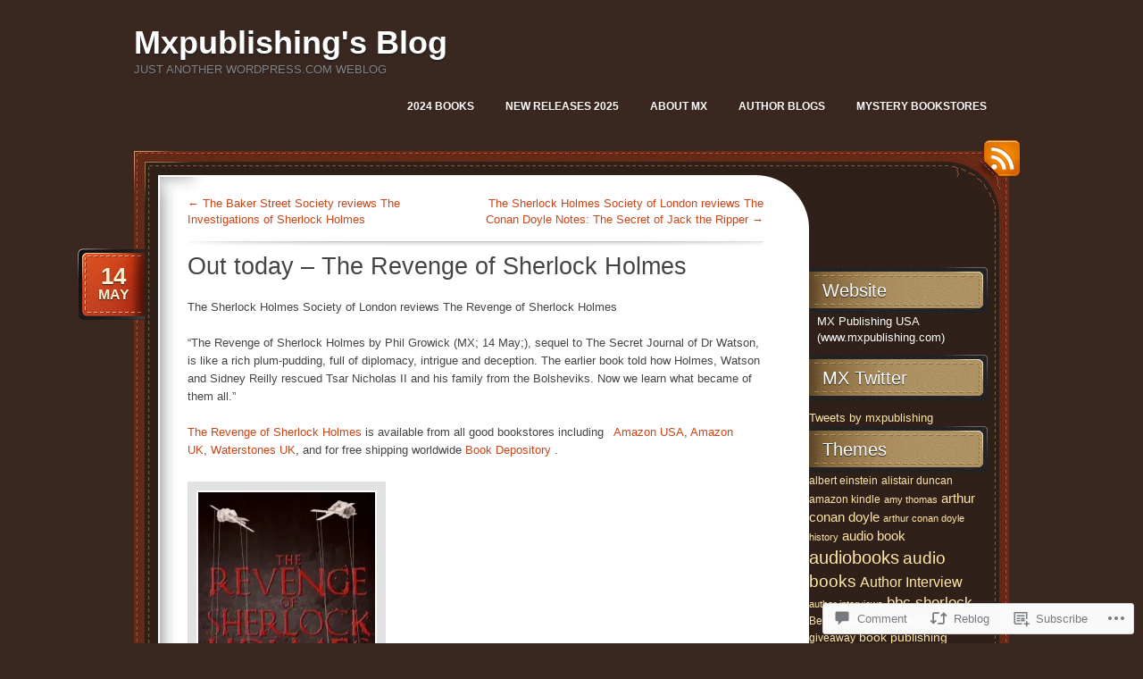

--- FILE ---
content_type: text/html; charset=UTF-8
request_url: https://mxpublishing.me/2014/05/14/out-today-the-revenge-of-sherlock-holmes/
body_size: 25765
content:
<!DOCTYPE html>
<!--[if IE 7]>
<html id="ie7" lang="en">
<![endif]-->
<!--[if (!IE 7)]><!-->
<html lang="en">
<!--<![endif]-->
<head>
<meta charset="UTF-8" />
<title>Out today &#8211; The Revenge of Sherlock Holmes | Mxpublishing&#039;s Blog</title>
<link rel="profile" href="http://gmpg.org/xfn/11" />
<link rel="pingback" href="https://mxpublishing.me/xmlrpc.php" />
<meta name='robots' content='max-image-preview:large' />

<!-- Async WordPress.com Remote Login -->
<script id="wpcom_remote_login_js">
var wpcom_remote_login_extra_auth = '';
function wpcom_remote_login_remove_dom_node_id( element_id ) {
	var dom_node = document.getElementById( element_id );
	if ( dom_node ) { dom_node.parentNode.removeChild( dom_node ); }
}
function wpcom_remote_login_remove_dom_node_classes( class_name ) {
	var dom_nodes = document.querySelectorAll( '.' + class_name );
	for ( var i = 0; i < dom_nodes.length; i++ ) {
		dom_nodes[ i ].parentNode.removeChild( dom_nodes[ i ] );
	}
}
function wpcom_remote_login_final_cleanup() {
	wpcom_remote_login_remove_dom_node_classes( "wpcom_remote_login_msg" );
	wpcom_remote_login_remove_dom_node_id( "wpcom_remote_login_key" );
	wpcom_remote_login_remove_dom_node_id( "wpcom_remote_login_validate" );
	wpcom_remote_login_remove_dom_node_id( "wpcom_remote_login_js" );
	wpcom_remote_login_remove_dom_node_id( "wpcom_request_access_iframe" );
	wpcom_remote_login_remove_dom_node_id( "wpcom_request_access_styles" );
}

// Watch for messages back from the remote login
window.addEventListener( "message", function( e ) {
	if ( e.origin === "https://r-login.wordpress.com" ) {
		var data = {};
		try {
			data = JSON.parse( e.data );
		} catch( e ) {
			wpcom_remote_login_final_cleanup();
			return;
		}

		if ( data.msg === 'LOGIN' ) {
			// Clean up the login check iframe
			wpcom_remote_login_remove_dom_node_id( "wpcom_remote_login_key" );

			var id_regex = new RegExp( /^[0-9]+$/ );
			var token_regex = new RegExp( /^.*|.*|.*$/ );
			if (
				token_regex.test( data.token )
				&& id_regex.test( data.wpcomid )
			) {
				// We have everything we need to ask for a login
				var script = document.createElement( "script" );
				script.setAttribute( "id", "wpcom_remote_login_validate" );
				script.src = '/remote-login.php?wpcom_remote_login=validate'
					+ '&wpcomid=' + data.wpcomid
					+ '&token=' + encodeURIComponent( data.token )
					+ '&host=' + window.location.protocol
					+ '//' + window.location.hostname
					+ '&postid=1705'
					+ '&is_singular=1';
				document.body.appendChild( script );
			}

			return;
		}

		// Safari ITP, not logged in, so redirect
		if ( data.msg === 'LOGIN-REDIRECT' ) {
			window.location = 'https://wordpress.com/log-in?redirect_to=' + window.location.href;
			return;
		}

		// Safari ITP, storage access failed, remove the request
		if ( data.msg === 'LOGIN-REMOVE' ) {
			var css_zap = 'html { -webkit-transition: margin-top 1s; transition: margin-top 1s; } /* 9001 */ html { margin-top: 0 !important; } * html body { margin-top: 0 !important; } @media screen and ( max-width: 782px ) { html { margin-top: 0 !important; } * html body { margin-top: 0 !important; } }';
			var style_zap = document.createElement( 'style' );
			style_zap.type = 'text/css';
			style_zap.appendChild( document.createTextNode( css_zap ) );
			document.body.appendChild( style_zap );

			var e = document.getElementById( 'wpcom_request_access_iframe' );
			e.parentNode.removeChild( e );

			document.cookie = 'wordpress_com_login_access=denied; path=/; max-age=31536000';

			return;
		}

		// Safari ITP
		if ( data.msg === 'REQUEST_ACCESS' ) {
			console.log( 'request access: safari' );

			// Check ITP iframe enable/disable knob
			if ( wpcom_remote_login_extra_auth !== 'safari_itp_iframe' ) {
				return;
			}

			// If we are in a "private window" there is no ITP.
			var private_window = false;
			try {
				var opendb = window.openDatabase( null, null, null, null );
			} catch( e ) {
				private_window = true;
			}

			if ( private_window ) {
				console.log( 'private window' );
				return;
			}

			var iframe = document.createElement( 'iframe' );
			iframe.id = 'wpcom_request_access_iframe';
			iframe.setAttribute( 'scrolling', 'no' );
			iframe.setAttribute( 'sandbox', 'allow-storage-access-by-user-activation allow-scripts allow-same-origin allow-top-navigation-by-user-activation' );
			iframe.src = 'https://r-login.wordpress.com/remote-login.php?wpcom_remote_login=request_access&origin=' + encodeURIComponent( data.origin ) + '&wpcomid=' + encodeURIComponent( data.wpcomid );

			var css = 'html { -webkit-transition: margin-top 1s; transition: margin-top 1s; } /* 9001 */ html { margin-top: 46px !important; } * html body { margin-top: 46px !important; } @media screen and ( max-width: 660px ) { html { margin-top: 71px !important; } * html body { margin-top: 71px !important; } #wpcom_request_access_iframe { display: block; height: 71px !important; } } #wpcom_request_access_iframe { border: 0px; height: 46px; position: fixed; top: 0; left: 0; width: 100%; min-width: 100%; z-index: 99999; background: #23282d; } ';

			var style = document.createElement( 'style' );
			style.type = 'text/css';
			style.id = 'wpcom_request_access_styles';
			style.appendChild( document.createTextNode( css ) );
			document.body.appendChild( style );

			document.body.appendChild( iframe );
		}

		if ( data.msg === 'DONE' ) {
			wpcom_remote_login_final_cleanup();
		}
	}
}, false );

// Inject the remote login iframe after the page has had a chance to load
// more critical resources
window.addEventListener( "DOMContentLoaded", function( e ) {
	var iframe = document.createElement( "iframe" );
	iframe.style.display = "none";
	iframe.setAttribute( "scrolling", "no" );
	iframe.setAttribute( "id", "wpcom_remote_login_key" );
	iframe.src = "https://r-login.wordpress.com/remote-login.php"
		+ "?wpcom_remote_login=key"
		+ "&origin=aHR0cHM6Ly9teHB1Ymxpc2hpbmcubWU%3D"
		+ "&wpcomid=9557267"
		+ "&time=" + Math.floor( Date.now() / 1000 );
	document.body.appendChild( iframe );
}, false );
</script>
<link rel='dns-prefetch' href='//s0.wp.com' />
<link rel='dns-prefetch' href='//widgets.wp.com' />
<link rel='dns-prefetch' href='//wordpress.com' />
<link rel="alternate" type="application/rss+xml" title="Mxpublishing&#039;s Blog &raquo; Feed" href="https://mxpublishing.me/feed/" />
<link rel="alternate" type="application/rss+xml" title="Mxpublishing&#039;s Blog &raquo; Comments Feed" href="https://mxpublishing.me/comments/feed/" />
<link rel="alternate" type="application/rss+xml" title="Mxpublishing&#039;s Blog &raquo; Out today &#8211; The Revenge of Sherlock&nbsp;Holmes Comments Feed" href="https://mxpublishing.me/2014/05/14/out-today-the-revenge-of-sherlock-holmes/feed/" />
	<script type="text/javascript">
		/* <![CDATA[ */
		function addLoadEvent(func) {
			var oldonload = window.onload;
			if (typeof window.onload != 'function') {
				window.onload = func;
			} else {
				window.onload = function () {
					oldonload();
					func();
				}
			}
		}
		/* ]]> */
	</script>
	<link crossorigin='anonymous' rel='stylesheet' id='all-css-0-1' href='/_static/??-eJxtzEkKgDAMQNELWYNjcSGeRdog1Q7BpHh9UQRBXD74fDhImRQFo0DIinxeXGRYUWg222PgHCEkmz0y7OhnQasosXxUGuYC/o/ebfh+b135FMZKd02th77t1hMpiDR+&cssminify=yes' type='text/css' media='all' />
<style id='wp-emoji-styles-inline-css'>

	img.wp-smiley, img.emoji {
		display: inline !important;
		border: none !important;
		box-shadow: none !important;
		height: 1em !important;
		width: 1em !important;
		margin: 0 0.07em !important;
		vertical-align: -0.1em !important;
		background: none !important;
		padding: 0 !important;
	}
/*# sourceURL=wp-emoji-styles-inline-css */
</style>
<link crossorigin='anonymous' rel='stylesheet' id='all-css-2-1' href='/wp-content/plugins/gutenberg-core/v22.2.0/build/styles/block-library/style.css?m=1764855221i&cssminify=yes' type='text/css' media='all' />
<style id='wp-block-library-inline-css'>
.has-text-align-justify {
	text-align:justify;
}
.has-text-align-justify{text-align:justify;}

/*# sourceURL=wp-block-library-inline-css */
</style><style id='global-styles-inline-css'>
:root{--wp--preset--aspect-ratio--square: 1;--wp--preset--aspect-ratio--4-3: 4/3;--wp--preset--aspect-ratio--3-4: 3/4;--wp--preset--aspect-ratio--3-2: 3/2;--wp--preset--aspect-ratio--2-3: 2/3;--wp--preset--aspect-ratio--16-9: 16/9;--wp--preset--aspect-ratio--9-16: 9/16;--wp--preset--color--black: #000000;--wp--preset--color--cyan-bluish-gray: #abb8c3;--wp--preset--color--white: #ffffff;--wp--preset--color--pale-pink: #f78da7;--wp--preset--color--vivid-red: #cf2e2e;--wp--preset--color--luminous-vivid-orange: #ff6900;--wp--preset--color--luminous-vivid-amber: #fcb900;--wp--preset--color--light-green-cyan: #7bdcb5;--wp--preset--color--vivid-green-cyan: #00d084;--wp--preset--color--pale-cyan-blue: #8ed1fc;--wp--preset--color--vivid-cyan-blue: #0693e3;--wp--preset--color--vivid-purple: #9b51e0;--wp--preset--gradient--vivid-cyan-blue-to-vivid-purple: linear-gradient(135deg,rgb(6,147,227) 0%,rgb(155,81,224) 100%);--wp--preset--gradient--light-green-cyan-to-vivid-green-cyan: linear-gradient(135deg,rgb(122,220,180) 0%,rgb(0,208,130) 100%);--wp--preset--gradient--luminous-vivid-amber-to-luminous-vivid-orange: linear-gradient(135deg,rgb(252,185,0) 0%,rgb(255,105,0) 100%);--wp--preset--gradient--luminous-vivid-orange-to-vivid-red: linear-gradient(135deg,rgb(255,105,0) 0%,rgb(207,46,46) 100%);--wp--preset--gradient--very-light-gray-to-cyan-bluish-gray: linear-gradient(135deg,rgb(238,238,238) 0%,rgb(169,184,195) 100%);--wp--preset--gradient--cool-to-warm-spectrum: linear-gradient(135deg,rgb(74,234,220) 0%,rgb(151,120,209) 20%,rgb(207,42,186) 40%,rgb(238,44,130) 60%,rgb(251,105,98) 80%,rgb(254,248,76) 100%);--wp--preset--gradient--blush-light-purple: linear-gradient(135deg,rgb(255,206,236) 0%,rgb(152,150,240) 100%);--wp--preset--gradient--blush-bordeaux: linear-gradient(135deg,rgb(254,205,165) 0%,rgb(254,45,45) 50%,rgb(107,0,62) 100%);--wp--preset--gradient--luminous-dusk: linear-gradient(135deg,rgb(255,203,112) 0%,rgb(199,81,192) 50%,rgb(65,88,208) 100%);--wp--preset--gradient--pale-ocean: linear-gradient(135deg,rgb(255,245,203) 0%,rgb(182,227,212) 50%,rgb(51,167,181) 100%);--wp--preset--gradient--electric-grass: linear-gradient(135deg,rgb(202,248,128) 0%,rgb(113,206,126) 100%);--wp--preset--gradient--midnight: linear-gradient(135deg,rgb(2,3,129) 0%,rgb(40,116,252) 100%);--wp--preset--font-size--small: 13px;--wp--preset--font-size--medium: 20px;--wp--preset--font-size--large: 36px;--wp--preset--font-size--x-large: 42px;--wp--preset--font-family--albert-sans: 'Albert Sans', sans-serif;--wp--preset--font-family--alegreya: Alegreya, serif;--wp--preset--font-family--arvo: Arvo, serif;--wp--preset--font-family--bodoni-moda: 'Bodoni Moda', serif;--wp--preset--font-family--bricolage-grotesque: 'Bricolage Grotesque', sans-serif;--wp--preset--font-family--cabin: Cabin, sans-serif;--wp--preset--font-family--chivo: Chivo, sans-serif;--wp--preset--font-family--commissioner: Commissioner, sans-serif;--wp--preset--font-family--cormorant: Cormorant, serif;--wp--preset--font-family--courier-prime: 'Courier Prime', monospace;--wp--preset--font-family--crimson-pro: 'Crimson Pro', serif;--wp--preset--font-family--dm-mono: 'DM Mono', monospace;--wp--preset--font-family--dm-sans: 'DM Sans', sans-serif;--wp--preset--font-family--dm-serif-display: 'DM Serif Display', serif;--wp--preset--font-family--domine: Domine, serif;--wp--preset--font-family--eb-garamond: 'EB Garamond', serif;--wp--preset--font-family--epilogue: Epilogue, sans-serif;--wp--preset--font-family--fahkwang: Fahkwang, sans-serif;--wp--preset--font-family--figtree: Figtree, sans-serif;--wp--preset--font-family--fira-sans: 'Fira Sans', sans-serif;--wp--preset--font-family--fjalla-one: 'Fjalla One', sans-serif;--wp--preset--font-family--fraunces: Fraunces, serif;--wp--preset--font-family--gabarito: Gabarito, system-ui;--wp--preset--font-family--ibm-plex-mono: 'IBM Plex Mono', monospace;--wp--preset--font-family--ibm-plex-sans: 'IBM Plex Sans', sans-serif;--wp--preset--font-family--ibarra-real-nova: 'Ibarra Real Nova', serif;--wp--preset--font-family--instrument-serif: 'Instrument Serif', serif;--wp--preset--font-family--inter: Inter, sans-serif;--wp--preset--font-family--josefin-sans: 'Josefin Sans', sans-serif;--wp--preset--font-family--jost: Jost, sans-serif;--wp--preset--font-family--libre-baskerville: 'Libre Baskerville', serif;--wp--preset--font-family--libre-franklin: 'Libre Franklin', sans-serif;--wp--preset--font-family--literata: Literata, serif;--wp--preset--font-family--lora: Lora, serif;--wp--preset--font-family--merriweather: Merriweather, serif;--wp--preset--font-family--montserrat: Montserrat, sans-serif;--wp--preset--font-family--newsreader: Newsreader, serif;--wp--preset--font-family--noto-sans-mono: 'Noto Sans Mono', sans-serif;--wp--preset--font-family--nunito: Nunito, sans-serif;--wp--preset--font-family--open-sans: 'Open Sans', sans-serif;--wp--preset--font-family--overpass: Overpass, sans-serif;--wp--preset--font-family--pt-serif: 'PT Serif', serif;--wp--preset--font-family--petrona: Petrona, serif;--wp--preset--font-family--piazzolla: Piazzolla, serif;--wp--preset--font-family--playfair-display: 'Playfair Display', serif;--wp--preset--font-family--plus-jakarta-sans: 'Plus Jakarta Sans', sans-serif;--wp--preset--font-family--poppins: Poppins, sans-serif;--wp--preset--font-family--raleway: Raleway, sans-serif;--wp--preset--font-family--roboto: Roboto, sans-serif;--wp--preset--font-family--roboto-slab: 'Roboto Slab', serif;--wp--preset--font-family--rubik: Rubik, sans-serif;--wp--preset--font-family--rufina: Rufina, serif;--wp--preset--font-family--sora: Sora, sans-serif;--wp--preset--font-family--source-sans-3: 'Source Sans 3', sans-serif;--wp--preset--font-family--source-serif-4: 'Source Serif 4', serif;--wp--preset--font-family--space-mono: 'Space Mono', monospace;--wp--preset--font-family--syne: Syne, sans-serif;--wp--preset--font-family--texturina: Texturina, serif;--wp--preset--font-family--urbanist: Urbanist, sans-serif;--wp--preset--font-family--work-sans: 'Work Sans', sans-serif;--wp--preset--spacing--20: 0.44rem;--wp--preset--spacing--30: 0.67rem;--wp--preset--spacing--40: 1rem;--wp--preset--spacing--50: 1.5rem;--wp--preset--spacing--60: 2.25rem;--wp--preset--spacing--70: 3.38rem;--wp--preset--spacing--80: 5.06rem;--wp--preset--shadow--natural: 6px 6px 9px rgba(0, 0, 0, 0.2);--wp--preset--shadow--deep: 12px 12px 50px rgba(0, 0, 0, 0.4);--wp--preset--shadow--sharp: 6px 6px 0px rgba(0, 0, 0, 0.2);--wp--preset--shadow--outlined: 6px 6px 0px -3px rgb(255, 255, 255), 6px 6px rgb(0, 0, 0);--wp--preset--shadow--crisp: 6px 6px 0px rgb(0, 0, 0);}:where(.is-layout-flex){gap: 0.5em;}:where(.is-layout-grid){gap: 0.5em;}body .is-layout-flex{display: flex;}.is-layout-flex{flex-wrap: wrap;align-items: center;}.is-layout-flex > :is(*, div){margin: 0;}body .is-layout-grid{display: grid;}.is-layout-grid > :is(*, div){margin: 0;}:where(.wp-block-columns.is-layout-flex){gap: 2em;}:where(.wp-block-columns.is-layout-grid){gap: 2em;}:where(.wp-block-post-template.is-layout-flex){gap: 1.25em;}:where(.wp-block-post-template.is-layout-grid){gap: 1.25em;}.has-black-color{color: var(--wp--preset--color--black) !important;}.has-cyan-bluish-gray-color{color: var(--wp--preset--color--cyan-bluish-gray) !important;}.has-white-color{color: var(--wp--preset--color--white) !important;}.has-pale-pink-color{color: var(--wp--preset--color--pale-pink) !important;}.has-vivid-red-color{color: var(--wp--preset--color--vivid-red) !important;}.has-luminous-vivid-orange-color{color: var(--wp--preset--color--luminous-vivid-orange) !important;}.has-luminous-vivid-amber-color{color: var(--wp--preset--color--luminous-vivid-amber) !important;}.has-light-green-cyan-color{color: var(--wp--preset--color--light-green-cyan) !important;}.has-vivid-green-cyan-color{color: var(--wp--preset--color--vivid-green-cyan) !important;}.has-pale-cyan-blue-color{color: var(--wp--preset--color--pale-cyan-blue) !important;}.has-vivid-cyan-blue-color{color: var(--wp--preset--color--vivid-cyan-blue) !important;}.has-vivid-purple-color{color: var(--wp--preset--color--vivid-purple) !important;}.has-black-background-color{background-color: var(--wp--preset--color--black) !important;}.has-cyan-bluish-gray-background-color{background-color: var(--wp--preset--color--cyan-bluish-gray) !important;}.has-white-background-color{background-color: var(--wp--preset--color--white) !important;}.has-pale-pink-background-color{background-color: var(--wp--preset--color--pale-pink) !important;}.has-vivid-red-background-color{background-color: var(--wp--preset--color--vivid-red) !important;}.has-luminous-vivid-orange-background-color{background-color: var(--wp--preset--color--luminous-vivid-orange) !important;}.has-luminous-vivid-amber-background-color{background-color: var(--wp--preset--color--luminous-vivid-amber) !important;}.has-light-green-cyan-background-color{background-color: var(--wp--preset--color--light-green-cyan) !important;}.has-vivid-green-cyan-background-color{background-color: var(--wp--preset--color--vivid-green-cyan) !important;}.has-pale-cyan-blue-background-color{background-color: var(--wp--preset--color--pale-cyan-blue) !important;}.has-vivid-cyan-blue-background-color{background-color: var(--wp--preset--color--vivid-cyan-blue) !important;}.has-vivid-purple-background-color{background-color: var(--wp--preset--color--vivid-purple) !important;}.has-black-border-color{border-color: var(--wp--preset--color--black) !important;}.has-cyan-bluish-gray-border-color{border-color: var(--wp--preset--color--cyan-bluish-gray) !important;}.has-white-border-color{border-color: var(--wp--preset--color--white) !important;}.has-pale-pink-border-color{border-color: var(--wp--preset--color--pale-pink) !important;}.has-vivid-red-border-color{border-color: var(--wp--preset--color--vivid-red) !important;}.has-luminous-vivid-orange-border-color{border-color: var(--wp--preset--color--luminous-vivid-orange) !important;}.has-luminous-vivid-amber-border-color{border-color: var(--wp--preset--color--luminous-vivid-amber) !important;}.has-light-green-cyan-border-color{border-color: var(--wp--preset--color--light-green-cyan) !important;}.has-vivid-green-cyan-border-color{border-color: var(--wp--preset--color--vivid-green-cyan) !important;}.has-pale-cyan-blue-border-color{border-color: var(--wp--preset--color--pale-cyan-blue) !important;}.has-vivid-cyan-blue-border-color{border-color: var(--wp--preset--color--vivid-cyan-blue) !important;}.has-vivid-purple-border-color{border-color: var(--wp--preset--color--vivid-purple) !important;}.has-vivid-cyan-blue-to-vivid-purple-gradient-background{background: var(--wp--preset--gradient--vivid-cyan-blue-to-vivid-purple) !important;}.has-light-green-cyan-to-vivid-green-cyan-gradient-background{background: var(--wp--preset--gradient--light-green-cyan-to-vivid-green-cyan) !important;}.has-luminous-vivid-amber-to-luminous-vivid-orange-gradient-background{background: var(--wp--preset--gradient--luminous-vivid-amber-to-luminous-vivid-orange) !important;}.has-luminous-vivid-orange-to-vivid-red-gradient-background{background: var(--wp--preset--gradient--luminous-vivid-orange-to-vivid-red) !important;}.has-very-light-gray-to-cyan-bluish-gray-gradient-background{background: var(--wp--preset--gradient--very-light-gray-to-cyan-bluish-gray) !important;}.has-cool-to-warm-spectrum-gradient-background{background: var(--wp--preset--gradient--cool-to-warm-spectrum) !important;}.has-blush-light-purple-gradient-background{background: var(--wp--preset--gradient--blush-light-purple) !important;}.has-blush-bordeaux-gradient-background{background: var(--wp--preset--gradient--blush-bordeaux) !important;}.has-luminous-dusk-gradient-background{background: var(--wp--preset--gradient--luminous-dusk) !important;}.has-pale-ocean-gradient-background{background: var(--wp--preset--gradient--pale-ocean) !important;}.has-electric-grass-gradient-background{background: var(--wp--preset--gradient--electric-grass) !important;}.has-midnight-gradient-background{background: var(--wp--preset--gradient--midnight) !important;}.has-small-font-size{font-size: var(--wp--preset--font-size--small) !important;}.has-medium-font-size{font-size: var(--wp--preset--font-size--medium) !important;}.has-large-font-size{font-size: var(--wp--preset--font-size--large) !important;}.has-x-large-font-size{font-size: var(--wp--preset--font-size--x-large) !important;}.has-albert-sans-font-family{font-family: var(--wp--preset--font-family--albert-sans) !important;}.has-alegreya-font-family{font-family: var(--wp--preset--font-family--alegreya) !important;}.has-arvo-font-family{font-family: var(--wp--preset--font-family--arvo) !important;}.has-bodoni-moda-font-family{font-family: var(--wp--preset--font-family--bodoni-moda) !important;}.has-bricolage-grotesque-font-family{font-family: var(--wp--preset--font-family--bricolage-grotesque) !important;}.has-cabin-font-family{font-family: var(--wp--preset--font-family--cabin) !important;}.has-chivo-font-family{font-family: var(--wp--preset--font-family--chivo) !important;}.has-commissioner-font-family{font-family: var(--wp--preset--font-family--commissioner) !important;}.has-cormorant-font-family{font-family: var(--wp--preset--font-family--cormorant) !important;}.has-courier-prime-font-family{font-family: var(--wp--preset--font-family--courier-prime) !important;}.has-crimson-pro-font-family{font-family: var(--wp--preset--font-family--crimson-pro) !important;}.has-dm-mono-font-family{font-family: var(--wp--preset--font-family--dm-mono) !important;}.has-dm-sans-font-family{font-family: var(--wp--preset--font-family--dm-sans) !important;}.has-dm-serif-display-font-family{font-family: var(--wp--preset--font-family--dm-serif-display) !important;}.has-domine-font-family{font-family: var(--wp--preset--font-family--domine) !important;}.has-eb-garamond-font-family{font-family: var(--wp--preset--font-family--eb-garamond) !important;}.has-epilogue-font-family{font-family: var(--wp--preset--font-family--epilogue) !important;}.has-fahkwang-font-family{font-family: var(--wp--preset--font-family--fahkwang) !important;}.has-figtree-font-family{font-family: var(--wp--preset--font-family--figtree) !important;}.has-fira-sans-font-family{font-family: var(--wp--preset--font-family--fira-sans) !important;}.has-fjalla-one-font-family{font-family: var(--wp--preset--font-family--fjalla-one) !important;}.has-fraunces-font-family{font-family: var(--wp--preset--font-family--fraunces) !important;}.has-gabarito-font-family{font-family: var(--wp--preset--font-family--gabarito) !important;}.has-ibm-plex-mono-font-family{font-family: var(--wp--preset--font-family--ibm-plex-mono) !important;}.has-ibm-plex-sans-font-family{font-family: var(--wp--preset--font-family--ibm-plex-sans) !important;}.has-ibarra-real-nova-font-family{font-family: var(--wp--preset--font-family--ibarra-real-nova) !important;}.has-instrument-serif-font-family{font-family: var(--wp--preset--font-family--instrument-serif) !important;}.has-inter-font-family{font-family: var(--wp--preset--font-family--inter) !important;}.has-josefin-sans-font-family{font-family: var(--wp--preset--font-family--josefin-sans) !important;}.has-jost-font-family{font-family: var(--wp--preset--font-family--jost) !important;}.has-libre-baskerville-font-family{font-family: var(--wp--preset--font-family--libre-baskerville) !important;}.has-libre-franklin-font-family{font-family: var(--wp--preset--font-family--libre-franklin) !important;}.has-literata-font-family{font-family: var(--wp--preset--font-family--literata) !important;}.has-lora-font-family{font-family: var(--wp--preset--font-family--lora) !important;}.has-merriweather-font-family{font-family: var(--wp--preset--font-family--merriweather) !important;}.has-montserrat-font-family{font-family: var(--wp--preset--font-family--montserrat) !important;}.has-newsreader-font-family{font-family: var(--wp--preset--font-family--newsreader) !important;}.has-noto-sans-mono-font-family{font-family: var(--wp--preset--font-family--noto-sans-mono) !important;}.has-nunito-font-family{font-family: var(--wp--preset--font-family--nunito) !important;}.has-open-sans-font-family{font-family: var(--wp--preset--font-family--open-sans) !important;}.has-overpass-font-family{font-family: var(--wp--preset--font-family--overpass) !important;}.has-pt-serif-font-family{font-family: var(--wp--preset--font-family--pt-serif) !important;}.has-petrona-font-family{font-family: var(--wp--preset--font-family--petrona) !important;}.has-piazzolla-font-family{font-family: var(--wp--preset--font-family--piazzolla) !important;}.has-playfair-display-font-family{font-family: var(--wp--preset--font-family--playfair-display) !important;}.has-plus-jakarta-sans-font-family{font-family: var(--wp--preset--font-family--plus-jakarta-sans) !important;}.has-poppins-font-family{font-family: var(--wp--preset--font-family--poppins) !important;}.has-raleway-font-family{font-family: var(--wp--preset--font-family--raleway) !important;}.has-roboto-font-family{font-family: var(--wp--preset--font-family--roboto) !important;}.has-roboto-slab-font-family{font-family: var(--wp--preset--font-family--roboto-slab) !important;}.has-rubik-font-family{font-family: var(--wp--preset--font-family--rubik) !important;}.has-rufina-font-family{font-family: var(--wp--preset--font-family--rufina) !important;}.has-sora-font-family{font-family: var(--wp--preset--font-family--sora) !important;}.has-source-sans-3-font-family{font-family: var(--wp--preset--font-family--source-sans-3) !important;}.has-source-serif-4-font-family{font-family: var(--wp--preset--font-family--source-serif-4) !important;}.has-space-mono-font-family{font-family: var(--wp--preset--font-family--space-mono) !important;}.has-syne-font-family{font-family: var(--wp--preset--font-family--syne) !important;}.has-texturina-font-family{font-family: var(--wp--preset--font-family--texturina) !important;}.has-urbanist-font-family{font-family: var(--wp--preset--font-family--urbanist) !important;}.has-work-sans-font-family{font-family: var(--wp--preset--font-family--work-sans) !important;}
/*# sourceURL=global-styles-inline-css */
</style>

<style id='classic-theme-styles-inline-css'>
/*! This file is auto-generated */
.wp-block-button__link{color:#fff;background-color:#32373c;border-radius:9999px;box-shadow:none;text-decoration:none;padding:calc(.667em + 2px) calc(1.333em + 2px);font-size:1.125em}.wp-block-file__button{background:#32373c;color:#fff;text-decoration:none}
/*# sourceURL=/wp-includes/css/classic-themes.min.css */
</style>
<link crossorigin='anonymous' rel='stylesheet' id='all-css-4-1' href='/_static/??-eJx9j8sOwkAIRX/IkTZGGxfGTzHzIHVq55GBaf18aZpu1HRD4MLhAsxZ2RQZI0OoKo+195HApoKih6wZZCKg8xpHDDJ2tEQH+I/N3vXIgtOWK8b3PpLFRhmTCxIpicHXoPgpXrTHDchZ25cSaV2xNoBq3HqPCaNLBXTlFDSztz8UULFgqh8dTFiMOIu4fEnf9XLLPdza7tI07fl66oYPKzZ26Q==&cssminify=yes' type='text/css' media='all' />
<link rel='stylesheet' id='verbum-gutenberg-css-css' href='https://widgets.wp.com/verbum-block-editor/block-editor.css?ver=1738686361' media='all' />
<link crossorigin='anonymous' rel='stylesheet' id='all-css-6-1' href='/_static/??-eJyNj+EKwjAMhF/IGjbQ6Q/xWWbMumralLVl+PZGBzoV1H+5S74jB2M0KCFTyOCLiVysCwlQvFfLsDuTqvTmLNVZgIMg2SmdHsO0mGXmnrwmxHIA7AUFUr4w/T5DYRkSHKlrC+d/KRdwOjVj1Ic/gFnDgQ4sVkd7r/eU3yBLYliwzU7CizAdt264oXu/q5p1vaqbars5XQFLh4ML&cssminify=yes' type='text/css' media='all' />
<link crossorigin='anonymous' rel='stylesheet' id='print-css-7-1' href='/wp-content/mu-plugins/global-print/global-print.css?m=1465851035i&cssminify=yes' type='text/css' media='print' />
<style id='jetpack-global-styles-frontend-style-inline-css'>
:root { --font-headings: unset; --font-base: unset; --font-headings-default: -apple-system,BlinkMacSystemFont,"Segoe UI",Roboto,Oxygen-Sans,Ubuntu,Cantarell,"Helvetica Neue",sans-serif; --font-base-default: -apple-system,BlinkMacSystemFont,"Segoe UI",Roboto,Oxygen-Sans,Ubuntu,Cantarell,"Helvetica Neue",sans-serif;}
/*# sourceURL=jetpack-global-styles-frontend-style-inline-css */
</style>
<link crossorigin='anonymous' rel='stylesheet' id='all-css-10-1' href='/_static/??-eJyNjcsKAjEMRX/IGtQZBxfip0hMS9sxTYppGfx7H7gRN+7ugcs5sFRHKi1Ig9Jd5R6zGMyhVaTrh8G6QFHfORhYwlvw6P39PbPENZmt4G/ROQuBKWVkxxrVvuBH1lIoz2waILJekF+HUzlupnG3nQ77YZwfuRJIaQ==&cssminify=yes' type='text/css' media='all' />
<script type="text/javascript" id="jetpack_related-posts-js-extra">
/* <![CDATA[ */
var related_posts_js_options = {"post_heading":"h4"};
//# sourceURL=jetpack_related-posts-js-extra
/* ]]> */
</script>
<script type="text/javascript" id="wpcom-actionbar-placeholder-js-extra">
/* <![CDATA[ */
var actionbardata = {"siteID":"9557267","postID":"1705","siteURL":"https://mxpublishing.me","xhrURL":"https://mxpublishing.me/wp-admin/admin-ajax.php","nonce":"254b6b84e8","isLoggedIn":"","statusMessage":"","subsEmailDefault":"instantly","proxyScriptUrl":"https://s0.wp.com/wp-content/js/wpcom-proxy-request.js?m=1513050504i&amp;ver=20211021","shortlink":"https://wp.me/pE6ht-rv","i18n":{"followedText":"New posts from this site will now appear in your \u003Ca href=\"https://wordpress.com/reader\"\u003EReader\u003C/a\u003E","foldBar":"Collapse this bar","unfoldBar":"Expand this bar","shortLinkCopied":"Shortlink copied to clipboard."}};
//# sourceURL=wpcom-actionbar-placeholder-js-extra
/* ]]> */
</script>
<script type="text/javascript" id="jetpack-mu-wpcom-settings-js-before">
/* <![CDATA[ */
var JETPACK_MU_WPCOM_SETTINGS = {"assetsUrl":"https://s0.wp.com/wp-content/mu-plugins/jetpack-mu-wpcom-plugin/sun/jetpack_vendor/automattic/jetpack-mu-wpcom/src/build/"};
//# sourceURL=jetpack-mu-wpcom-settings-js-before
/* ]]> */
</script>
<script crossorigin='anonymous' type='text/javascript'  src='/_static/??/wp-content/mu-plugins/jetpack-plugin/sun/_inc/build/related-posts/related-posts.min.js,/wp-content/js/rlt-proxy.js?m=1755011788j'></script>
<script type="text/javascript" id="rlt-proxy-js-after">
/* <![CDATA[ */
	rltInitialize( {"token":null,"iframeOrigins":["https:\/\/widgets.wp.com"]} );
//# sourceURL=rlt-proxy-js-after
/* ]]> */
</script>
<link rel="EditURI" type="application/rsd+xml" title="RSD" href="https://mxpublishing.wordpress.com/xmlrpc.php?rsd" />
<meta name="generator" content="WordPress.com" />
<link rel="canonical" href="https://mxpublishing.me/2014/05/14/out-today-the-revenge-of-sherlock-holmes/" />
<link rel='shortlink' href='https://wp.me/pE6ht-rv' />
<link rel="alternate" type="application/json+oembed" href="https://public-api.wordpress.com/oembed/?format=json&amp;url=https%3A%2F%2Fmxpublishing.me%2F2014%2F05%2F14%2Fout-today-the-revenge-of-sherlock-holmes%2F&amp;for=wpcom-auto-discovery" /><link rel="alternate" type="application/xml+oembed" href="https://public-api.wordpress.com/oembed/?format=xml&amp;url=https%3A%2F%2Fmxpublishing.me%2F2014%2F05%2F14%2Fout-today-the-revenge-of-sherlock-holmes%2F&amp;for=wpcom-auto-discovery" />
<!-- Jetpack Open Graph Tags -->
<meta property="og:type" content="article" />
<meta property="og:title" content="Out today &#8211; The Revenge of Sherlock Holmes" />
<meta property="og:url" content="https://mxpublishing.me/2014/05/14/out-today-the-revenge-of-sherlock-holmes/" />
<meta property="og:description" content="The Sherlock Holmes Society of London reviews The Revenge of Sherlock Holmes &#8220;The Revenge of Sherlock Holmes by Phil Growick (MX; 14 May;), sequel to The Secret Journal of Dr Watson, is like …" />
<meta property="article:published_time" content="2014-05-14T12:13:01+00:00" />
<meta property="article:modified_time" content="2014-05-14T12:13:01+00:00" />
<meta property="og:site_name" content="Mxpublishing&#039;s Blog" />
<meta property="og:image" content="https://mxpublishing.me/wp-content/uploads/2014/05/the-revenge-of-sherlock-holmes.jpg?w=198" />
<meta property="og:image:width" content="198" />
<meta property="og:image:height" content="300" />
<meta property="og:image:alt" content="the revenge of sherlock holmes" />
<meta property="og:locale" content="en_US" />
<meta property="article:publisher" content="https://www.facebook.com/WordPresscom" />
<meta name="twitter:creator" content="@mxpublishing" />
<meta name="twitter:site" content="@mxpublishing" />
<meta name="twitter:text:title" content="Out today &#8211; The Revenge of Sherlock&nbsp;Holmes" />
<meta name="twitter:image" content="https://mxpublishing.me/wp-content/uploads/2014/05/the-revenge-of-sherlock-holmes.jpg?w=144" />
<meta name="twitter:image:alt" content="the revenge of sherlock holmes" />
<meta name="twitter:card" content="summary" />

<!-- End Jetpack Open Graph Tags -->
<link rel="shortcut icon" type="image/x-icon" href="https://s0.wp.com/i/favicon.ico?m=1713425267i" sizes="16x16 24x24 32x32 48x48" />
<link rel="icon" type="image/x-icon" href="https://s0.wp.com/i/favicon.ico?m=1713425267i" sizes="16x16 24x24 32x32 48x48" />
<link rel="apple-touch-icon" href="https://s0.wp.com/i/webclip.png?m=1713868326i" />
<link rel='openid.server' href='https://mxpublishing.me/?openidserver=1' />
<link rel='openid.delegate' href='https://mxpublishing.me/' />
<link rel="search" type="application/opensearchdescription+xml" href="https://mxpublishing.me/osd.xml" title="Mxpublishing&#039;s Blog" />
<link rel="search" type="application/opensearchdescription+xml" href="https://s1.wp.com/opensearch.xml" title="WordPress.com" />
<meta name="description" content="The Sherlock Holmes Society of London reviews The Revenge of Sherlock Holmes &quot;The Revenge of Sherlock Holmes by Phil Growick (MX; 14 May;), sequel to The Secret Journal of Dr Watson, is like a rich plum-pudding, full of diplomacy, intrigue and deception. The earlier book told how Holmes, Watson and Sidney Reilly rescued Tsar Nicholas II and his family from&hellip;" />
<link crossorigin='anonymous' rel='stylesheet' id='all-css-0-3' href='/_static/??-eJyNjM0KgzAQBl9I/ag/lR6KjyK6LhJNNsHN4uuXQuvZ4wzD4EwlRcksGcHK5G11otg4p4n2H0NNMDohzD7SrtDTJT4qUi1wexDiYp4VNB3RlP3V/MX3N4T3o++aun892277AK5vOq4=&cssminify=yes' type='text/css' media='all' />
</head>
<body class="wp-singular post-template-default single single-post postid-1705 single-format-standard wp-theme-pubchoco customizer-styles-applied color-default jetpack-reblog-enabled">

<div id="page">
	<div id="header" class="clear-fix">
		<div id="logo">
						<h3 id="site-title">
				<span>
					<a href="https://mxpublishing.me/" title="Mxpublishing&#039;s Blog" rel="home">Mxpublishing&#039;s Blog</a>
				</span>
			</h3>
			<div class="description">Just another WordPress.com weblog</div>

		</div><!-- #logo -->

		<div id="nav">
			<ul id="menu-menu-1" class="menu"><li id="menu-item-2379" class="menu-item menu-item-type-post_type menu-item-object-page menu-item-2379"><a href="https://mxpublishing.me/2014-new-books/">2024 Books</a></li>
<li id="menu-item-2378" class="menu-item menu-item-type-post_type menu-item-object-page menu-item-2378"><a href="https://mxpublishing.me/new-for-2022/">New Releases 2025</a></li>
<li id="menu-item-2380" class="menu-item menu-item-type-post_type menu-item-object-page menu-item-2380"><a href="https://mxpublishing.me/about/">About MX</a></li>
<li id="menu-item-2381" class="menu-item menu-item-type-post_type menu-item-object-page menu-item-2381"><a href="https://mxpublishing.me/author-blogs/">Author Blogs</a></li>
<li id="menu-item-2382" class="menu-item menu-item-type-post_type menu-item-object-page menu-item-2382"><a href="https://mxpublishing.me/mystery-bookstores/">Mystery Bookstores</a></li>
</ul>		</div><!-- #nav -->

	</div><!-- #header -->

	<div id="main">
		<a href="https://mxpublishing.me/feed/rss/" id="rss-link">RSS</a>
		<div id="main-top">
			<div id="main-bot" class="clear-fix">
				<div id="content">
	<div class="post-navigation clear-fix">
		<div class="nav-previous">
			<a href="https://mxpublishing.me/2014/05/10/the-baker-street-society-reviews-the-investigations-of-sherlock-holmes/" rel="prev"><span class="meta-nav">&larr;</span> The Baker Street Society reviews The Investigations of Sherlock&nbsp;Holmes</a>		</div>
		<div class="nav-next">
			<a href="https://mxpublishing.me/2014/05/15/the-sherlock-holmes-society-of-london-reviews-the-conan-doyle-notes-the-secret-of-jack-the-ripper/" rel="next">The Sherlock Holmes Society of London reviews The Conan Doyle Notes: The Secret of Jack the&nbsp;Ripper <span class="meta-nav">&rarr;</span></a>		</div>
	</div><!-- .post-navigation -->

	<div class="post post-1705 type-post status-publish format-standard hentry category-book-reviews category-sherlock-holmes-and-arthur-conan-doyle tag-book-review tag-phil-growick tag-sherlock-holmes tag-the-sherlock-holmes-society-of-london">

		
				<h2 class="post-title">
							Out today &#8211; The Revenge of Sherlock&nbsp;Holmes					</h2>
	
				<div class="date">
			<div class="bg">
									<span class="day">14</span>
					<span>May</span>
							</div>
		</div><!-- .date -->
	
	<div class="entry">
		
		<p>The Sherlock Holmes Society of London reviews The Revenge of Sherlock Holmes</p>
<p>&#8220;The Revenge of Sherlock Holmes by Phil Growick (MX; 14 May;), sequel to The Secret Journal of Dr Watson, is like a rich plum-pudding, full of diplomacy, intrigue and deception. The earlier book told how Holmes, Watson and Sidney Reilly rescued Tsar Nicholas II and his family from the Bolsheviks. Now we learn what became of them all.&#8221;</p>
<p><a href="http://www.mxpublishing.com/product/9781780925189/The+Revenge+of+Sherlock+Holmes" target="_blank">The Revenge of Sherlock Holmes</a> is available from all good bookstores including   <a href="http://www.amazon.com/Revenge-Sherlock-Holmes-Phil-Growick/dp/1780925182/" target="_blank">Amazon USA</a>, <a href="http://www.amazon.co.uk/Revenge-Sherlock-Holmes-Phil-Growick/dp/1780925182/" target="_blank">Amazon UK</a>, <a href="http://www.waterstones.com/waterstonesweb/products/phil+growick/the+revenge+of+sherlock+holmes/10065893/" target="_blank">Waterstones UK</a>, and for free shipping worldwide <a href="http://www.bookdepository.com/Revenge-Sherlock-Holmes-Phil-Growick/9781780925189" target="_blank">Book Depository</a> .</p>
<p><a href="http://www.mxpublishing.com/product/9781780925189/The+Revenge+of+Sherlock+Holmes" target="_blank"><img data-attachment-id="1706" data-permalink="https://mxpublishing.me/2014/05/14/out-today-the-revenge-of-sherlock-holmes/the-revenge-of-sherlock-holmes/" data-orig-file="https://mxpublishing.me/wp-content/uploads/2014/05/the-revenge-of-sherlock-holmes.jpg" data-orig-size="661,1000" data-comments-opened="1" data-image-meta="{&quot;aperture&quot;:&quot;0&quot;,&quot;credit&quot;:&quot;&quot;,&quot;camera&quot;:&quot;&quot;,&quot;caption&quot;:&quot;&quot;,&quot;created_timestamp&quot;:&quot;0&quot;,&quot;copyright&quot;:&quot;&quot;,&quot;focal_length&quot;:&quot;0&quot;,&quot;iso&quot;:&quot;0&quot;,&quot;shutter_speed&quot;:&quot;0&quot;,&quot;title&quot;:&quot;&quot;}" data-image-title="the revenge of sherlock holmes" data-image-description="" data-image-caption="" data-medium-file="https://mxpublishing.me/wp-content/uploads/2014/05/the-revenge-of-sherlock-holmes.jpg?w=198" data-large-file="https://mxpublishing.me/wp-content/uploads/2014/05/the-revenge-of-sherlock-holmes.jpg?w=645" class="alignleft size-medium wp-image-1706" src="https://mxpublishing.me/wp-content/uploads/2014/05/the-revenge-of-sherlock-holmes.jpg?w=198&#038;h=300" alt="the revenge of sherlock holmes" width="198" height="300" srcset="https://mxpublishing.me/wp-content/uploads/2014/05/the-revenge-of-sherlock-holmes.jpg?w=198 198w, https://mxpublishing.me/wp-content/uploads/2014/05/the-revenge-of-sherlock-holmes.jpg?w=396 396w, https://mxpublishing.me/wp-content/uploads/2014/05/the-revenge-of-sherlock-holmes.jpg?w=99 99w" sizes="(max-width: 198px) 100vw, 198px" /></a></p>
<div id="jp-post-flair" class="sharedaddy sd-like-enabled sd-sharing-enabled"><div class="sharedaddy sd-sharing-enabled"><div class="robots-nocontent sd-block sd-social sd-social-icon sd-sharing"><h3 class="sd-title">Share this:</h3><div class="sd-content"><ul><li class="share-tumblr"><a rel="nofollow noopener noreferrer"
				data-shared="sharing-tumblr-1705"
				class="share-tumblr sd-button share-icon no-text"
				href="https://mxpublishing.me/2014/05/14/out-today-the-revenge-of-sherlock-holmes/?share=tumblr"
				target="_blank"
				aria-labelledby="sharing-tumblr-1705"
				>
				<span id="sharing-tumblr-1705" hidden>Click to share on Tumblr (Opens in new window)</span>
				<span>Tumblr</span>
			</a></li><li class="share-pinterest"><a rel="nofollow noopener noreferrer"
				data-shared="sharing-pinterest-1705"
				class="share-pinterest sd-button share-icon no-text"
				href="https://mxpublishing.me/2014/05/14/out-today-the-revenge-of-sherlock-holmes/?share=pinterest"
				target="_blank"
				aria-labelledby="sharing-pinterest-1705"
				>
				<span id="sharing-pinterest-1705" hidden>Click to share on Pinterest (Opens in new window)</span>
				<span>Pinterest</span>
			</a></li><li class="share-email"><a rel="nofollow noopener noreferrer"
				data-shared="sharing-email-1705"
				class="share-email sd-button share-icon no-text"
				href="mailto:?subject=%5BShared%20Post%5D%20Out%20today%20-%20The%20Revenge%20of%20Sherlock%20Holmes&#038;body=https%3A%2F%2Fmxpublishing.me%2F2014%2F05%2F14%2Fout-today-the-revenge-of-sherlock-holmes%2F&#038;share=email"
				target="_blank"
				aria-labelledby="sharing-email-1705"
				data-email-share-error-title="Do you have email set up?" data-email-share-error-text="If you&#039;re having problems sharing via email, you might not have email set up for your browser. You may need to create a new email yourself." data-email-share-nonce="3e223905f1" data-email-share-track-url="https://mxpublishing.me/2014/05/14/out-today-the-revenge-of-sherlock-holmes/?share=email">
				<span id="sharing-email-1705" hidden>Click to email a link to a friend (Opens in new window)</span>
				<span>Email</span>
			</a></li><li class="share-twitter"><a rel="nofollow noopener noreferrer"
				data-shared="sharing-twitter-1705"
				class="share-twitter sd-button share-icon no-text"
				href="https://mxpublishing.me/2014/05/14/out-today-the-revenge-of-sherlock-holmes/?share=twitter"
				target="_blank"
				aria-labelledby="sharing-twitter-1705"
				>
				<span id="sharing-twitter-1705" hidden>Click to share on X (Opens in new window)</span>
				<span>X</span>
			</a></li><li class="share-facebook"><a rel="nofollow noopener noreferrer"
				data-shared="sharing-facebook-1705"
				class="share-facebook sd-button share-icon no-text"
				href="https://mxpublishing.me/2014/05/14/out-today-the-revenge-of-sherlock-holmes/?share=facebook"
				target="_blank"
				aria-labelledby="sharing-facebook-1705"
				>
				<span id="sharing-facebook-1705" hidden>Click to share on Facebook (Opens in new window)</span>
				<span>Facebook</span>
			</a></li><li class="share-linkedin"><a rel="nofollow noopener noreferrer"
				data-shared="sharing-linkedin-1705"
				class="share-linkedin sd-button share-icon no-text"
				href="https://mxpublishing.me/2014/05/14/out-today-the-revenge-of-sherlock-holmes/?share=linkedin"
				target="_blank"
				aria-labelledby="sharing-linkedin-1705"
				>
				<span id="sharing-linkedin-1705" hidden>Click to share on LinkedIn (Opens in new window)</span>
				<span>LinkedIn</span>
			</a></li><li class="share-end"></li></ul></div></div></div><div class='sharedaddy sd-block sd-like jetpack-likes-widget-wrapper jetpack-likes-widget-unloaded' id='like-post-wrapper-9557267-1705-6960281653943' data-src='//widgets.wp.com/likes/index.html?ver=20260108#blog_id=9557267&amp;post_id=1705&amp;origin=mxpublishing.wordpress.com&amp;obj_id=9557267-1705-6960281653943&amp;domain=mxpublishing.me' data-name='like-post-frame-9557267-1705-6960281653943' data-title='Like or Reblog'><div class='likes-widget-placeholder post-likes-widget-placeholder' style='height: 55px;'><span class='button'><span>Like</span></span> <span class='loading'>Loading...</span></div><span class='sd-text-color'></span><a class='sd-link-color'></a></div>
<div id='jp-relatedposts' class='jp-relatedposts' >
	<h3 class="jp-relatedposts-headline"><em>Related</em></h3>
</div></div>
		<div class="cl">&nbsp;</div>

		
			</div><!-- .entry -->

				<div class="meta">
			<div class="bg">
				<span class="comments-num"><a href="https://mxpublishing.me/2014/05/14/out-today-the-revenge-of-sherlock-holmes/#comments">1 Comment</a></span>
				<p>Posted by <a href="https://mxpublishing.me/author/mxpublishing/" title="Posts by mxpublishing" rel="author">mxpublishing</a> on May 14, 2014 in <a href="https://mxpublishing.me/category/book-reviews/" rel="category tag">Book Reviews</a>, <a href="https://mxpublishing.me/category/sherlock-holmes-and-arthur-conan-doyle/" rel="category tag">Sherlock Holmes and Arthur Conan Doyle</a></p>
			</div>
			<div class="bot">&nbsp;</div>
		</div><!-- .meta -->
		<p class="tags">Tags: <a href="https://mxpublishing.me/tag/book-review/" rel="tag">book review</a>, <a href="https://mxpublishing.me/tag/phil-growick/" rel="tag">Phil Growick</a>, <a href="https://mxpublishing.me/tag/sherlock-holmes/" rel="tag">sherlock holmes</a>, <a href="https://mxpublishing.me/tag/the-sherlock-holmes-society-of-london/" rel="tag">the sherlock holmes society of london</a></p>	</div>
	<div class="post-navigation clear-fix">
		<div class="nav-previous">
			<a href="https://mxpublishing.me/2014/05/10/the-baker-street-society-reviews-the-investigations-of-sherlock-holmes/" rel="prev"><span class="meta-nav">&larr;</span> The Baker Street Society reviews The Investigations of Sherlock&nbsp;Holmes</a>		</div>
		<div class="nav-next">
			<a href="https://mxpublishing.me/2014/05/15/the-sherlock-holmes-society-of-london-reviews-the-conan-doyle-notes-the-secret-of-jack-the-ripper/" rel="next">The Sherlock Holmes Society of London reviews The Conan Doyle Notes: The Secret of Jack the&nbsp;Ripper <span class="meta-nav">&rarr;</span></a>		</div>
	</div><!-- .post-navigation -->

	
			<div id="comments">


			<h3 id="comments-title">
			One response to &ldquo;<em>Out today &#8211; The Revenge of Sherlock&nbsp;Holmes</em>&rdquo;			</h3>


			<ol class="commentlist">
					<li class="comment even thread-even depth-1 comment">
		<div class="comment-body" id="comment-2358">
			<img referrerpolicy="no-referrer" alt='Dave&#039;s avatar' src='https://2.gravatar.com/avatar/e8552b051654787fdded27c47cbe3dda38f939091643b3f8a41e764f8e8304d9?s=70&#038;d=identicon&#038;r=G' srcset='https://2.gravatar.com/avatar/e8552b051654787fdded27c47cbe3dda38f939091643b3f8a41e764f8e8304d9?s=70&#038;d=identicon&#038;r=G 1x, https://2.gravatar.com/avatar/e8552b051654787fdded27c47cbe3dda38f939091643b3f8a41e764f8e8304d9?s=105&#038;d=identicon&#038;r=G 1.5x, https://2.gravatar.com/avatar/e8552b051654787fdded27c47cbe3dda38f939091643b3f8a41e764f8e8304d9?s=140&#038;d=identicon&#038;r=G 2x, https://2.gravatar.com/avatar/e8552b051654787fdded27c47cbe3dda38f939091643b3f8a41e764f8e8304d9?s=210&#038;d=identicon&#038;r=G 3x, https://2.gravatar.com/avatar/e8552b051654787fdded27c47cbe3dda38f939091643b3f8a41e764f8e8304d9?s=280&#038;d=identicon&#038;r=G 4x' class='avatar avatar-70' height='70' width='70' loading='lazy' decoding='async' />			<p class="author">
				Dave			</p>
			<p class="comment-meta">
				May 17, 2014 at 3:19 am			</p>
			<div class="comment-content">
				
				<p>When will the audio book be out. Between my job wife kids a hardly have time to eat let alone read but I need to know how this great story plays out!</p>
<p id="comment-like-2358" data-liked=comment-not-liked class="comment-likes comment-not-liked"><a href="https://mxpublishing.me/2014/05/14/out-today-the-revenge-of-sherlock-holmes/?like_comment=2358&#038;_wpnonce=2d124f4050" class="comment-like-link needs-login" rel="nofollow" data-blog="9557267"><span>Like</span></a><span id="comment-like-count-2358" class="comment-like-feedback">Like</span></p>
				<div class="alignleft"></div>

			</div>
			<div class="reply">
				<a rel="nofollow" class="comment-reply-link" href="https://mxpublishing.me/2014/05/14/out-today-the-revenge-of-sherlock-holmes/?replytocom=2358#respond" data-commentid="2358" data-postid="1705" data-belowelement="comment-2358" data-respondelement="respond" data-replyto="Reply to Dave" aria-label="Reply to Dave">Reply</a>			</div>
			<div class="cl">&nbsp;</div>
		</div>
	</li><!-- #comment-## -->
			</ol>



	<div id="respond" class="comment-respond">
		<h3 id="reply-title" class="comment-reply-title">Leave a comment <small><a rel="nofollow" id="cancel-comment-reply-link" href="/2014/05/14/out-today-the-revenge-of-sherlock-holmes/#respond" style="display:none;">Cancel reply</a></small></h3><form action="https://mxpublishing.me/wp-comments-post.php" method="post" id="commentform" class="comment-form">


<div class="comment-form__verbum transparent"></div><div class="verbum-form-meta"><input type='hidden' name='comment_post_ID' value='1705' id='comment_post_ID' />
<input type='hidden' name='comment_parent' id='comment_parent' value='0' />

			<input type="hidden" name="highlander_comment_nonce" id="highlander_comment_nonce" value="66b8619706" />
			<input type="hidden" name="verbum_show_subscription_modal" value="" /></div><p style="display: none;"><input type="hidden" id="akismet_comment_nonce" name="akismet_comment_nonce" value="a612fd8ca0" /></p><p style="display: none !important;" class="akismet-fields-container" data-prefix="ak_"><label>&#916;<textarea name="ak_hp_textarea" cols="45" rows="8" maxlength="100"></textarea></label><input type="hidden" id="ak_js_1" name="ak_js" value="15"/><script type="text/javascript">
/* <![CDATA[ */
document.getElementById( "ak_js_1" ).setAttribute( "value", ( new Date() ).getTime() );
/* ]]> */
</script>
</p></form>	</div><!-- #respond -->
	
</div><!-- #comments -->


				</div><!-- END Content -->
				<div id="sidebar">
										<ul class="xoxo">
						<li id="text-5" class="widget widget_text"><h4 class="widgettitle">Website</h4>			<div class="textwidget">MX Publishing USA
(www.mxpublishing.com)
</div>
		</li><li id="twitter-5" class="widget widget_twitter"><h4 class="widgettitle"><a href='http://twitter.com/mxpublishing'>MX Twitter</a></h4><a class="twitter-timeline" data-height="600" data-dnt="true" href="https://twitter.com/mxpublishing">Tweets by mxpublishing</a></li><li id="wp_tag_cloud-2" class="widget wp_widget_tag_cloud"><h4 class="widgettitle">Themes</h4><a href="https://mxpublishing.me/tag/albert-einstein/" class="tag-cloud-link tag-link-193933 tag-link-position-1" style="font-size: 9.0294117647059pt;" aria-label="albert einstein (6 items)">albert einstein</a>
<a href="https://mxpublishing.me/tag/alistair-duncan/" class="tag-cloud-link tag-link-32162962 tag-link-position-2" style="font-size: 9.0294117647059pt;" aria-label="alistair duncan (6 items)">alistair duncan</a>
<a href="https://mxpublishing.me/tag/amazon-kindle/" class="tag-cloud-link tag-link-2747441 tag-link-position-3" style="font-size: 9.3725490196078pt;" aria-label="amazon kindle (7 items)">amazon kindle</a>
<a href="https://mxpublishing.me/tag/amy-thomas/" class="tag-cloud-link tag-link-5603198 tag-link-position-4" style="font-size: 8.5490196078431pt;" aria-label="amy thomas (5 items)">amy thomas</a>
<a href="https://mxpublishing.me/tag/arthur-conan-doyle/" class="tag-cloud-link tag-link-227832 tag-link-position-5" style="font-size: 11.294117647059pt;" aria-label="arthur conan doyle (14 items)">arthur conan doyle</a>
<a href="https://mxpublishing.me/tag/arthur-conan-doyle-history/" class="tag-cloud-link tag-link-48685690 tag-link-position-6" style="font-size: 8pt;" aria-label="arthur conan doyle history (4 items)">arthur conan doyle history</a>
<a href="https://mxpublishing.me/tag/audio-book/" class="tag-cloud-link tag-link-15441 tag-link-position-7" style="font-size: 11.294117647059pt;" aria-label="audio book (14 items)">audio book</a>
<a href="https://mxpublishing.me/tag/audiobooks/" class="tag-cloud-link tag-link-64174 tag-link-position-8" style="font-size: 15.137254901961pt;" aria-label="audiobooks (54 items)">audiobooks</a>
<a href="https://mxpublishing.me/tag/audio-books-2/" class="tag-cloud-link tag-link-2684366 tag-link-position-9" style="font-size: 13.901960784314pt;" aria-label="audio books (35 items)">audio books</a>
<a href="https://mxpublishing.me/tag/author-interview/" class="tag-cloud-link tag-link-553705 tag-link-position-10" style="font-size: 12.254901960784pt;" aria-label="Author Interview (20 items)">Author Interview</a>
<a href="https://mxpublishing.me/tag/author-interviews-2/" class="tag-cloud-link tag-link-35213379 tag-link-position-11" style="font-size: 8.5490196078431pt;" aria-label="author interviews (5 items)">author interviews</a>
<a href="https://mxpublishing.me/tag/bbc-sherlock/" class="tag-cloud-link tag-link-39625700 tag-link-position-12" style="font-size: 12.529411764706pt;" aria-label="bbc sherlock (22 items)">bbc sherlock</a>
<a href="https://mxpublishing.me/tag/benedict-cumberbatch/" class="tag-cloud-link tag-link-1827022 tag-link-position-13" style="font-size: 9.3725490196078pt;" aria-label="Benedict Cumberbatch (7 items)">Benedict Cumberbatch</a>
<a href="https://mxpublishing.me/tag/book-giveaway/" class="tag-cloud-link tag-link-1060955 tag-link-position-14" style="font-size: 9.3725490196078pt;" aria-label="book giveaway (7 items)">book giveaway</a>
<a href="https://mxpublishing.me/tag/book-publishing/" class="tag-cloud-link tag-link-156163 tag-link-position-15" style="font-size: 10.333333333333pt;" aria-label="book publishing (10 items)">book publishing</a>
<a href="https://mxpublishing.me/tag/book-review/" class="tag-cloud-link tag-link-7215 tag-link-position-16" style="font-size: 19.323529411765pt;" aria-label="book review (223 items)">book review</a>
<a href="https://mxpublishing.me/tag/books/" class="tag-cloud-link tag-link-178 tag-link-position-17" style="font-size: 14.725490196078pt;" aria-label="books (47 items)">books</a>
<a href="https://mxpublishing.me/tag/brian-w-pugh/" class="tag-cloud-link tag-link-239949927 tag-link-position-18" style="font-size: 9.3725490196078pt;" aria-label="Brian W. Pugh (7 items)">Brian W. Pugh</a>
<a href="https://mxpublishing.me/tag/childrens-home/" class="tag-cloud-link tag-link-1688868 tag-link-position-19" style="font-size: 9.3725490196078pt;" aria-label="children&#039;s home (7 items)">children&#039;s home</a>
<a href="https://mxpublishing.me/tag/christmas/" class="tag-cloud-link tag-link-15607 tag-link-position-20" style="font-size: 10.607843137255pt;" aria-label="christmas (11 items)">christmas</a>
<a href="https://mxpublishing.me/tag/chronology-of-arthur-conan-doyle/" class="tag-cloud-link tag-link-71465068 tag-link-position-21" style="font-size: 9.0294117647059pt;" aria-label="chronology of arthur conan doyle (6 items)">chronology of arthur conan doyle</a>
<a href="https://mxpublishing.me/tag/dan-andriacco/" class="tag-cloud-link tag-link-63711932 tag-link-position-22" style="font-size: 8.5490196078431pt;" aria-label="dan andriacco (5 items)">dan andriacco</a>
<a href="https://mxpublishing.me/tag/daniel-d-victor/" class="tag-cloud-link tag-link-485651478 tag-link-position-23" style="font-size: 10.333333333333pt;" aria-label="daniel d. victor (10 items)">daniel d. victor</a>
<a href="https://mxpublishing.me/tag/david-marcum/" class="tag-cloud-link tag-link-20073356 tag-link-position-24" style="font-size: 14.313725490196pt;" aria-label="david marcum (41 items)">david marcum</a>
<a href="https://mxpublishing.me/tag/delos/" class="tag-cloud-link tag-link-1391362 tag-link-position-25" style="font-size: 8.5490196078431pt;" aria-label="delos (5 items)">delos</a>
<a href="https://mxpublishing.me/tag/doctor-watson/" class="tag-cloud-link tag-link-2731592 tag-link-position-26" style="font-size: 8pt;" aria-label="doctor watson (4 items)">doctor watson</a>
<a href="https://mxpublishing.me/tag/dr-watson/" class="tag-cloud-link tag-link-495390 tag-link-position-27" style="font-size: 10.058823529412pt;" aria-label="dr watson (9 items)">dr watson</a>
<a href="https://mxpublishing.me/tag/ebooks/" class="tag-cloud-link tag-link-6725 tag-link-position-28" style="font-size: 8pt;" aria-label="ebooks (4 items)">ebooks</a>
<a href="https://mxpublishing.me/tag/goodreads-giveaway/" class="tag-cloud-link tag-link-50568433 tag-link-position-29" style="font-size: 10.813725490196pt;" aria-label="goodreads giveaway (12 items)">goodreads giveaway</a>
<a href="https://mxpublishing.me/tag/guy-ritchie/" class="tag-cloud-link tag-link-277868 tag-link-position-30" style="font-size: 10.333333333333pt;" aria-label="guy ritchie (10 items)">guy ritchie</a>
<a href="https://mxpublishing.me/tag/happy-life/" class="tag-cloud-link tag-link-28558 tag-link-position-31" style="font-size: 9.3725490196078pt;" aria-label="happy life (7 items)">happy life</a>
<a href="https://mxpublishing.me/tag/irene-adler/" class="tag-cloud-link tag-link-9625731 tag-link-position-32" style="font-size: 9.0294117647059pt;" aria-label="irene adler (6 items)">irene adler</a>
<a href="https://mxpublishing.me/tag/jack-the-ripper/" class="tag-cloud-link tag-link-332564 tag-link-position-33" style="font-size: 9.7156862745098pt;" aria-label="jack the ripper (8 items)">jack the ripper</a>
<a href="https://mxpublishing.me/tag/kickstarter/" class="tag-cloud-link tag-link-344761 tag-link-position-34" style="font-size: 13.21568627451pt;" aria-label="kickstarter (28 items)">kickstarter</a>
<a href="https://mxpublishing.me/tag/kindle/" class="tag-cloud-link tag-link-1017603 tag-link-position-35" style="font-size: 11.43137254902pt;" aria-label="kindle (15 items)">kindle</a>
<a href="https://mxpublishing.me/tag/lego/" class="tag-cloud-link tag-link-4220 tag-link-position-36" style="font-size: 10.607843137255pt;" aria-label="lego (11 items)">lego</a>
<a href="https://mxpublishing.me/tag/lego-sherlock-holmes/" class="tag-cloud-link tag-link-154785475 tag-link-position-37" style="font-size: 9.0294117647059pt;" aria-label="lego sherlock holmes (6 items)">lego sherlock holmes</a>
<a href="https://mxpublishing.me/tag/mark-mower/" class="tag-cloud-link tag-link-92857866 tag-link-position-38" style="font-size: 8.5490196078431pt;" aria-label="mark mower (5 items)">mark mower</a>
<a href="https://mxpublishing.me/tag/mrs-hudson/" class="tag-cloud-link tag-link-3127210 tag-link-position-39" style="font-size: 10.058823529412pt;" aria-label="mrs hudson (9 items)">mrs hudson</a>
<a href="https://mxpublishing.me/tag/mystery/" class="tag-cloud-link tag-link-13078 tag-link-position-40" style="font-size: 15.480392156863pt;" aria-label="mystery (61 items)">mystery</a>
<a href="https://mxpublishing.me/tag/nairobi/" class="tag-cloud-link tag-link-34791 tag-link-position-41" style="font-size: 9.3725490196078pt;" aria-label="nairobi (7 items)">nairobi</a>
<a href="https://mxpublishing.me/tag/nlp/" class="tag-cloud-link tag-link-47433 tag-link-position-42" style="font-size: 10.813725490196pt;" aria-label="nlp (12 items)">nlp</a>
<a href="https://mxpublishing.me/tag/nlp-coaching/" class="tag-cloud-link tag-link-469984 tag-link-position-43" style="font-size: 8pt;" aria-label="nlp coaching (4 items)">nlp coaching</a>
<a href="https://mxpublishing.me/tag/nlp-master-practitioner/" class="tag-cloud-link tag-link-9576707 tag-link-position-44" style="font-size: 9.3725490196078pt;" aria-label="nlp master practitioner (7 items)">nlp master practitioner</a>
<a href="https://mxpublishing.me/tag/orlando-pearson/" class="tag-cloud-link tag-link-567822139 tag-link-position-45" style="font-size: 8.5490196078431pt;" aria-label="orlando pearson (5 items)">orlando pearson</a>
<a href="https://mxpublishing.me/tag/peter-e-blau/" class="tag-cloud-link tag-link-177814645 tag-link-position-46" style="font-size: 9.7156862745098pt;" aria-label="peter e. blau (8 items)">peter e. blau</a>
<a href="https://mxpublishing.me/tag/philip-k-jones/" class="tag-cloud-link tag-link-68353985 tag-link-position-47" style="font-size: 8.5490196078431pt;" aria-label="philip k jones (5 items)">philip k jones</a>
<a href="https://mxpublishing.me/tag/p-james-macaluso-jr/" class="tag-cloud-link tag-link-581455214 tag-link-position-48" style="font-size: 10.607843137255pt;" aria-label="p james macaluso jr (11 items)">p james macaluso jr</a>
<a href="https://mxpublishing.me/tag/press-great-sherlock-holmes-debate/" class="tag-cloud-link tag-link-65636452 tag-link-position-49" style="font-size: 8pt;" aria-label="press great sherlock holmes debate (4 items)">press great sherlock holmes debate</a>
<a href="https://mxpublishing.me/tag/publishers-weekly/" class="tag-cloud-link tag-link-532428 tag-link-position-50" style="font-size: 8.5490196078431pt;" aria-label="publishers weekly (5 items)">publishers weekly</a>
<a href="https://mxpublishing.me/tag/ravens-reviews/" class="tag-cloud-link tag-link-148389359 tag-link-position-51" style="font-size: 10.607843137255pt;" aria-label="raven&#039;s reviews (11 items)">raven&#039;s reviews</a>
<a href="https://mxpublishing.me/tag/richard-t-ryan/" class="tag-cloud-link tag-link-526543167 tag-link-position-52" style="font-size: 11.088235294118pt;" aria-label="richard t. ryan (13 items)">richard t. ryan</a>
<a href="https://mxpublishing.me/tag/save-undershaw/" class="tag-cloud-link tag-link-43691570 tag-link-position-53" style="font-size: 9.3725490196078pt;" aria-label="save undershaw (7 items)">save undershaw</a>
<a href="https://mxpublishing.me/tag/sherlock-holmes/" class="tag-cloud-link tag-link-42347 tag-link-position-54" style="font-size: 22pt;" aria-label="sherlock holmes (554 items)">sherlock holmes</a>
<a href="https://mxpublishing.me/tag/sherlock-holmes-audio-books/" class="tag-cloud-link tag-link-36472307 tag-link-position-55" style="font-size: 9.7156862745098pt;" aria-label="sherlock holmes audio books (8 items)">sherlock holmes audio books</a>
<a href="https://mxpublishing.me/tag/sherlock-holmes-book-reviews/" class="tag-cloud-link tag-link-48602784 tag-link-position-56" style="font-size: 11.843137254902pt;" aria-label="sherlock holmes book reviews (17 items)">sherlock holmes book reviews</a>
<a href="https://mxpublishing.me/tag/sherlock-holmes-books/" class="tag-cloud-link tag-link-15159085 tag-link-position-57" style="font-size: 11.43137254902pt;" aria-label="sherlock holmes books (15 items)">sherlock holmes books</a>
<a href="https://mxpublishing.me/tag/sherlock-holmes-graphic-novel/" class="tag-cloud-link tag-link-263219115 tag-link-position-58" style="font-size: 9.0294117647059pt;" aria-label="sherlock holmes graphic novel (6 items)">sherlock holmes graphic novel</a>
<a href="https://mxpublishing.me/tag/sherlock-holmes-italia/" class="tag-cloud-link tag-link-558359029 tag-link-position-59" style="font-size: 9.0294117647059pt;" aria-label="sherlock holmes italia (6 items)">sherlock holmes italia</a>
<a href="https://mxpublishing.me/tag/sherlock-holmes-novel/" class="tag-cloud-link tag-link-29893792 tag-link-position-60" style="font-size: 8pt;" aria-label="Sherlock Holmes novel (4 items)">Sherlock Holmes novel</a>
<a href="https://mxpublishing.me/tag/sherlock-holmes-novels/" class="tag-cloud-link tag-link-62307037 tag-link-position-61" style="font-size: 11.088235294118pt;" aria-label="sherlock holmes novels (13 items)">sherlock holmes novels</a>
<a href="https://mxpublishing.me/tag/sherlock-holmes-pastiche/" class="tag-cloud-link tag-link-8268000 tag-link-position-62" style="font-size: 12.117647058824pt;" aria-label="sherlock holmes pastiche (19 items)">sherlock holmes pastiche</a>
<a href="https://mxpublishing.me/tag/sherlock-holmes-pastiches/" class="tag-cloud-link tag-link-54997930 tag-link-position-63" style="font-size: 12.392156862745pt;" aria-label="sherlock holmes pastiches (21 items)">sherlock holmes pastiches</a>
<a href="https://mxpublishing.me/tag/sherlock-holmes-play/" class="tag-cloud-link tag-link-135156563 tag-link-position-64" style="font-size: 8.5490196078431pt;" aria-label="sherlock holmes play (5 items)">sherlock holmes play</a>
<a href="https://mxpublishing.me/tag/sherlock-holmes-short-fiction/" class="tag-cloud-link tag-link-55803276 tag-link-position-65" style="font-size: 9.0294117647059pt;" aria-label="sherlock holmes short fiction (6 items)">sherlock holmes short fiction</a>
<a href="https://mxpublishing.me/tag/sherlock-holmes-society-of-london/" class="tag-cloud-link tag-link-48470561 tag-link-position-66" style="font-size: 11.637254901961pt;" aria-label="sherlock holmes society of london (16 items)">sherlock holmes society of london</a>
<a href="https://mxpublishing.me/tag/sherlockiana/" class="tag-cloud-link tag-link-5938434 tag-link-position-67" style="font-size: 8.5490196078431pt;" aria-label="sherlockiana (5 items)">sherlockiana</a>
<a href="https://mxpublishing.me/tag/sir-arthur-conan-doyle/" class="tag-cloud-link tag-link-194082 tag-link-position-68" style="font-size: 14.245098039216pt;" aria-label="sir Arthur Conan Doyle (40 items)">sir Arthur Conan Doyle</a>
<a href="https://mxpublishing.me/tag/the-great-sherlock-holmes-debate/" class="tag-cloud-link tag-link-64710787 tag-link-position-69" style="font-size: 11.294117647059pt;" aria-label="the great sherlock holmes debate (14 items)">the great sherlock holmes debate</a>
<a href="https://mxpublishing.me/tag/the-mx-book-of-new-sherlock-holmes-stories/" class="tag-cloud-link tag-link-464929577 tag-link-position-70" style="font-size: 13.901960784314pt;" aria-label="the mx book of new sherlock holmes stories (35 items)">the mx book of new sherlock holmes stories</a>
<a href="https://mxpublishing.me/tag/the-sherlock-holmes-society-of-london/" class="tag-cloud-link tag-link-60123023 tag-link-position-71" style="font-size: 13.696078431373pt;" aria-label="the sherlock holmes society of london (33 items)">the sherlock holmes society of london</a>
<a href="https://mxpublishing.me/tag/thomas-a-turley/" class="tag-cloud-link tag-link-556883911 tag-link-position-72" style="font-size: 8.5490196078431pt;" aria-label="thomas a. turley (5 items)">thomas a. turley</a>
<a href="https://mxpublishing.me/tag/throat-cancer/" class="tag-cloud-link tag-link-1166699 tag-link-position-73" style="font-size: 9.7156862745098pt;" aria-label="throat cancer (8 items)">throat cancer</a>
<a href="https://mxpublishing.me/tag/tim-symonds/" class="tag-cloud-link tag-link-125866208 tag-link-position-74" style="font-size: 10.333333333333pt;" aria-label="tim symonds (10 items)">tim symonds</a>
<a href="https://mxpublishing.me/tag/undershaw/" class="tag-cloud-link tag-link-39330950 tag-link-position-75" style="font-size: 12.803921568627pt;" aria-label="undershaw (24 items)">undershaw</a></li>					</ul>
				</div><!-- END Sidebar -->
				<div class="cl">&nbsp;</div>					</div><!-- #main-bot -->
				</div><!-- #main-top -->
			</div><!-- #main -->
			<div id="footer">
				<p><a href="https://wordpress.com/?ref=footer_blog" rel="nofollow">Blog at WordPress.com.</a>
</p>

				<p class="rss"><a href="https://mxpublishing.me/feed/rss/">Entries (RSS)</a> and <a href="https://mxpublishing.me/comments/feed/">Comments (RSS)</a></p>
			</div><!-- #footer -->
		</div><!-- #page -->
		<!--  -->
<script type="speculationrules">
{"prefetch":[{"source":"document","where":{"and":[{"href_matches":"/*"},{"not":{"href_matches":["/wp-*.php","/wp-admin/*","/files/*","/wp-content/*","/wp-content/plugins/*","/wp-content/themes/pub/choco/*","/*\\?(.+)"]}},{"not":{"selector_matches":"a[rel~=\"nofollow\"]"}},{"not":{"selector_matches":".no-prefetch, .no-prefetch a"}}]},"eagerness":"conservative"}]}
</script>
<script type="text/javascript" src="//0.gravatar.com/js/hovercards/hovercards.min.js?ver=202602924dcd77a86c6f1d3698ec27fc5da92b28585ddad3ee636c0397cf312193b2a1" id="grofiles-cards-js"></script>
<script type="text/javascript" id="wpgroho-js-extra">
/* <![CDATA[ */
var WPGroHo = {"my_hash":""};
//# sourceURL=wpgroho-js-extra
/* ]]> */
</script>
<script crossorigin='anonymous' type='text/javascript'  src='/wp-content/mu-plugins/gravatar-hovercards/wpgroho.js?m=1610363240i'></script>

	<script>
		// Initialize and attach hovercards to all gravatars
		( function() {
			function init() {
				if ( typeof Gravatar === 'undefined' ) {
					return;
				}

				if ( typeof Gravatar.init !== 'function' ) {
					return;
				}

				Gravatar.profile_cb = function ( hash, id ) {
					WPGroHo.syncProfileData( hash, id );
				};

				Gravatar.my_hash = WPGroHo.my_hash;
				Gravatar.init(
					'body',
					'#wp-admin-bar-my-account',
					{
						i18n: {
							'Edit your profile →': 'Edit your profile →',
							'View profile →': 'View profile →',
							'Contact': 'Contact',
							'Send money': 'Send money',
							'Sorry, we are unable to load this Gravatar profile.': 'Sorry, we are unable to load this Gravatar profile.',
							'Gravatar not found.': 'Gravatar not found.',
							'Too Many Requests.': 'Too Many Requests.',
							'Internal Server Error.': 'Internal Server Error.',
							'Is this you?': 'Is this you?',
							'Claim your free profile.': 'Claim your free profile.',
							'Email': 'Email',
							'Home Phone': 'Home Phone',
							'Work Phone': 'Work Phone',
							'Cell Phone': 'Cell Phone',
							'Contact Form': 'Contact Form',
							'Calendar': 'Calendar',
						},
					}
				);
			}

			if ( document.readyState !== 'loading' ) {
				init();
			} else {
				document.addEventListener( 'DOMContentLoaded', init );
			}
		} )();
	</script>

		<div style="display:none">
	<div class="grofile-hash-map-f87261eb68eda89629df352b61be6543">
	</div>
	</div>
		<div id="actionbar" dir="ltr" style="display: none;"
			class="actnbr-pub-choco actnbr-has-follow actnbr-has-actions">
		<ul>
								<li class="actnbr-btn actnbr-hidden">
						<a class="actnbr-action actnbr-actn-comment" href="https://mxpublishing.me/2014/05/14/out-today-the-revenge-of-sherlock-holmes/#comments">
							<svg class="gridicon gridicons-comment" height="20" width="20" xmlns="http://www.w3.org/2000/svg" viewBox="0 0 24 24"><g><path d="M12 16l-5 5v-5H5c-1.1 0-2-.9-2-2V5c0-1.1.9-2 2-2h14c1.1 0 2 .9 2 2v9c0 1.1-.9 2-2 2h-7z"/></g></svg>							<span>Comment						</span>
						</a>
					</li>
									<li class="actnbr-btn actnbr-hidden">
						<a class="actnbr-action actnbr-actn-reblog" href="">
							<svg class="gridicon gridicons-reblog" height="20" width="20" xmlns="http://www.w3.org/2000/svg" viewBox="0 0 24 24"><g><path d="M22.086 9.914L20 7.828V18c0 1.105-.895 2-2 2h-7v-2h7V7.828l-2.086 2.086L14.5 8.5 19 4l4.5 4.5-1.414 1.414zM6 16.172V6h7V4H6c-1.105 0-2 .895-2 2v10.172l-2.086-2.086L.5 15.5 5 20l4.5-4.5-1.414-1.414L6 16.172z"/></g></svg><span>Reblog</span>
						</a>
					</li>
									<li class="actnbr-btn actnbr-hidden">
								<a class="actnbr-action actnbr-actn-follow " href="">
			<svg class="gridicon" height="20" width="20" xmlns="http://www.w3.org/2000/svg" viewBox="0 0 20 20"><path clip-rule="evenodd" d="m4 4.5h12v6.5h1.5v-6.5-1.5h-1.5-12-1.5v1.5 10.5c0 1.1046.89543 2 2 2h7v-1.5h-7c-.27614 0-.5-.2239-.5-.5zm10.5 2h-9v1.5h9zm-5 3h-4v1.5h4zm3.5 1.5h-1v1h1zm-1-1.5h-1.5v1.5 1 1.5h1.5 1 1.5v-1.5-1-1.5h-1.5zm-2.5 2.5h-4v1.5h4zm6.5 1.25h1.5v2.25h2.25v1.5h-2.25v2.25h-1.5v-2.25h-2.25v-1.5h2.25z"  fill-rule="evenodd"></path></svg>
			<span>Subscribe</span>
		</a>
		<a class="actnbr-action actnbr-actn-following  no-display" href="">
			<svg class="gridicon" height="20" width="20" xmlns="http://www.w3.org/2000/svg" viewBox="0 0 20 20"><path fill-rule="evenodd" clip-rule="evenodd" d="M16 4.5H4V15C4 15.2761 4.22386 15.5 4.5 15.5H11.5V17H4.5C3.39543 17 2.5 16.1046 2.5 15V4.5V3H4H16H17.5V4.5V12.5H16V4.5ZM5.5 6.5H14.5V8H5.5V6.5ZM5.5 9.5H9.5V11H5.5V9.5ZM12 11H13V12H12V11ZM10.5 9.5H12H13H14.5V11V12V13.5H13H12H10.5V12V11V9.5ZM5.5 12H9.5V13.5H5.5V12Z" fill="#008A20"></path><path class="following-icon-tick" d="M13.5 16L15.5 18L19 14.5" stroke="#008A20" stroke-width="1.5"></path></svg>
			<span>Subscribed</span>
		</a>
							<div class="actnbr-popover tip tip-top-left actnbr-notice" id="follow-bubble">
							<div class="tip-arrow"></div>
							<div class="tip-inner actnbr-follow-bubble">
															<ul>
											<li class="actnbr-sitename">
			<a href="https://mxpublishing.me">
				<img loading='lazy' alt='' src='https://s0.wp.com/i/logo/wpcom-gray-white.png?m=1479929237i' srcset='https://s0.wp.com/i/logo/wpcom-gray-white.png 1x' class='avatar avatar-50' height='50' width='50' />				Mxpublishing&#039;s Blog			</a>
		</li>
										<div class="actnbr-message no-display"></div>
									<form method="post" action="https://subscribe.wordpress.com" accept-charset="utf-8" style="display: none;">
																						<div class="actnbr-follow-count">Join 279 other subscribers</div>
																					<div>
										<input type="email" name="email" placeholder="Enter your email address" class="actnbr-email-field" aria-label="Enter your email address" />
										</div>
										<input type="hidden" name="action" value="subscribe" />
										<input type="hidden" name="blog_id" value="9557267" />
										<input type="hidden" name="source" value="https://mxpublishing.me/2014/05/14/out-today-the-revenge-of-sherlock-holmes/" />
										<input type="hidden" name="sub-type" value="actionbar-follow" />
										<input type="hidden" id="_wpnonce" name="_wpnonce" value="dbab257818" />										<div class="actnbr-button-wrap">
											<button type="submit" value="Sign me up">
												Sign me up											</button>
										</div>
									</form>
									<li class="actnbr-login-nudge">
										<div>
											Already have a WordPress.com account? <a href="https://wordpress.com/log-in?redirect_to=https%3A%2F%2Fr-login.wordpress.com%2Fremote-login.php%3Faction%3Dlink%26back%3Dhttps%253A%252F%252Fmxpublishing.me%252F2014%252F05%252F14%252Fout-today-the-revenge-of-sherlock-holmes%252F">Log in now.</a>										</div>
									</li>
								</ul>
															</div>
						</div>
					</li>
							<li class="actnbr-ellipsis actnbr-hidden">
				<svg class="gridicon gridicons-ellipsis" height="24" width="24" xmlns="http://www.w3.org/2000/svg" viewBox="0 0 24 24"><g><path d="M7 12c0 1.104-.896 2-2 2s-2-.896-2-2 .896-2 2-2 2 .896 2 2zm12-2c-1.104 0-2 .896-2 2s.896 2 2 2 2-.896 2-2-.896-2-2-2zm-7 0c-1.104 0-2 .896-2 2s.896 2 2 2 2-.896 2-2-.896-2-2-2z"/></g></svg>				<div class="actnbr-popover tip tip-top-left actnbr-more">
					<div class="tip-arrow"></div>
					<div class="tip-inner">
						<ul>
								<li class="actnbr-sitename">
			<a href="https://mxpublishing.me">
				<img loading='lazy' alt='' src='https://s0.wp.com/i/logo/wpcom-gray-white.png?m=1479929237i' srcset='https://s0.wp.com/i/logo/wpcom-gray-white.png 1x' class='avatar avatar-50' height='50' width='50' />				Mxpublishing&#039;s Blog			</a>
		</li>
								<li class="actnbr-folded-follow">
										<a class="actnbr-action actnbr-actn-follow " href="">
			<svg class="gridicon" height="20" width="20" xmlns="http://www.w3.org/2000/svg" viewBox="0 0 20 20"><path clip-rule="evenodd" d="m4 4.5h12v6.5h1.5v-6.5-1.5h-1.5-12-1.5v1.5 10.5c0 1.1046.89543 2 2 2h7v-1.5h-7c-.27614 0-.5-.2239-.5-.5zm10.5 2h-9v1.5h9zm-5 3h-4v1.5h4zm3.5 1.5h-1v1h1zm-1-1.5h-1.5v1.5 1 1.5h1.5 1 1.5v-1.5-1-1.5h-1.5zm-2.5 2.5h-4v1.5h4zm6.5 1.25h1.5v2.25h2.25v1.5h-2.25v2.25h-1.5v-2.25h-2.25v-1.5h2.25z"  fill-rule="evenodd"></path></svg>
			<span>Subscribe</span>
		</a>
		<a class="actnbr-action actnbr-actn-following  no-display" href="">
			<svg class="gridicon" height="20" width="20" xmlns="http://www.w3.org/2000/svg" viewBox="0 0 20 20"><path fill-rule="evenodd" clip-rule="evenodd" d="M16 4.5H4V15C4 15.2761 4.22386 15.5 4.5 15.5H11.5V17H4.5C3.39543 17 2.5 16.1046 2.5 15V4.5V3H4H16H17.5V4.5V12.5H16V4.5ZM5.5 6.5H14.5V8H5.5V6.5ZM5.5 9.5H9.5V11H5.5V9.5ZM12 11H13V12H12V11ZM10.5 9.5H12H13H14.5V11V12V13.5H13H12H10.5V12V11V9.5ZM5.5 12H9.5V13.5H5.5V12Z" fill="#008A20"></path><path class="following-icon-tick" d="M13.5 16L15.5 18L19 14.5" stroke="#008A20" stroke-width="1.5"></path></svg>
			<span>Subscribed</span>
		</a>
								</li>
														<li class="actnbr-signup"><a href="https://wordpress.com/start/">Sign up</a></li>
							<li class="actnbr-login"><a href="https://wordpress.com/log-in?redirect_to=https%3A%2F%2Fr-login.wordpress.com%2Fremote-login.php%3Faction%3Dlink%26back%3Dhttps%253A%252F%252Fmxpublishing.me%252F2014%252F05%252F14%252Fout-today-the-revenge-of-sherlock-holmes%252F">Log in</a></li>
																<li class="actnbr-shortlink">
										<a href="https://wp.me/pE6ht-rv">
											<span class="actnbr-shortlink__text">Copy shortlink</span>
											<span class="actnbr-shortlink__icon"><svg class="gridicon gridicons-checkmark" height="16" width="16" xmlns="http://www.w3.org/2000/svg" viewBox="0 0 24 24"><g><path d="M9 19.414l-6.707-6.707 1.414-1.414L9 16.586 20.293 5.293l1.414 1.414"/></g></svg></span>
										</a>
									</li>
																<li class="flb-report">
									<a href="https://wordpress.com/abuse/?report_url=https://mxpublishing.me/2014/05/14/out-today-the-revenge-of-sherlock-holmes/" target="_blank" rel="noopener noreferrer">
										Report this content									</a>
								</li>
															<li class="actnbr-reader">
									<a href="https://wordpress.com/reader/blogs/9557267/posts/1705">
										View post in Reader									</a>
								</li>
															<li class="actnbr-subs">
									<a href="https://subscribe.wordpress.com/">Manage subscriptions</a>
								</li>
																<li class="actnbr-fold"><a href="">Collapse this bar</a></li>
														</ul>
					</div>
				</div>
			</li>
		</ul>
	</div>
	
<script>
window.addEventListener( "DOMContentLoaded", function( event ) {
	var link = document.createElement( "link" );
	link.href = "/wp-content/mu-plugins/actionbar/actionbar.css?v=20250116";
	link.type = "text/css";
	link.rel = "stylesheet";
	document.head.appendChild( link );

	var script = document.createElement( "script" );
	script.src = "/wp-content/mu-plugins/actionbar/actionbar.js?v=20250204";
	document.body.appendChild( script );
} );
</script>

			<div id="jp-carousel-loading-overlay">
			<div id="jp-carousel-loading-wrapper">
				<span id="jp-carousel-library-loading">&nbsp;</span>
			</div>
		</div>
		<div class="jp-carousel-overlay" style="display: none;">

		<div class="jp-carousel-container">
			<!-- The Carousel Swiper -->
			<div
				class="jp-carousel-wrap swiper jp-carousel-swiper-container jp-carousel-transitions"
				itemscope
				itemtype="https://schema.org/ImageGallery">
				<div class="jp-carousel swiper-wrapper"></div>
				<div class="jp-swiper-button-prev swiper-button-prev">
					<svg width="25" height="24" viewBox="0 0 25 24" fill="none" xmlns="http://www.w3.org/2000/svg">
						<mask id="maskPrev" mask-type="alpha" maskUnits="userSpaceOnUse" x="8" y="6" width="9" height="12">
							<path d="M16.2072 16.59L11.6496 12L16.2072 7.41L14.8041 6L8.8335 12L14.8041 18L16.2072 16.59Z" fill="white"/>
						</mask>
						<g mask="url(#maskPrev)">
							<rect x="0.579102" width="23.8823" height="24" fill="#FFFFFF"/>
						</g>
					</svg>
				</div>
				<div class="jp-swiper-button-next swiper-button-next">
					<svg width="25" height="24" viewBox="0 0 25 24" fill="none" xmlns="http://www.w3.org/2000/svg">
						<mask id="maskNext" mask-type="alpha" maskUnits="userSpaceOnUse" x="8" y="6" width="8" height="12">
							<path d="M8.59814 16.59L13.1557 12L8.59814 7.41L10.0012 6L15.9718 12L10.0012 18L8.59814 16.59Z" fill="white"/>
						</mask>
						<g mask="url(#maskNext)">
							<rect x="0.34375" width="23.8822" height="24" fill="#FFFFFF"/>
						</g>
					</svg>
				</div>
			</div>
			<!-- The main close buton -->
			<div class="jp-carousel-close-hint">
				<svg width="25" height="24" viewBox="0 0 25 24" fill="none" xmlns="http://www.w3.org/2000/svg">
					<mask id="maskClose" mask-type="alpha" maskUnits="userSpaceOnUse" x="5" y="5" width="15" height="14">
						<path d="M19.3166 6.41L17.9135 5L12.3509 10.59L6.78834 5L5.38525 6.41L10.9478 12L5.38525 17.59L6.78834 19L12.3509 13.41L17.9135 19L19.3166 17.59L13.754 12L19.3166 6.41Z" fill="white"/>
					</mask>
					<g mask="url(#maskClose)">
						<rect x="0.409668" width="23.8823" height="24" fill="#FFFFFF"/>
					</g>
				</svg>
			</div>
			<!-- Image info, comments and meta -->
			<div class="jp-carousel-info">
				<div class="jp-carousel-info-footer">
					<div class="jp-carousel-pagination-container">
						<div class="jp-swiper-pagination swiper-pagination"></div>
						<div class="jp-carousel-pagination"></div>
					</div>
					<div class="jp-carousel-photo-title-container">
						<h2 class="jp-carousel-photo-caption"></h2>
					</div>
					<div class="jp-carousel-photo-icons-container">
						<a href="#" class="jp-carousel-icon-btn jp-carousel-icon-info" aria-label="Toggle photo metadata visibility">
							<span class="jp-carousel-icon">
								<svg width="25" height="24" viewBox="0 0 25 24" fill="none" xmlns="http://www.w3.org/2000/svg">
									<mask id="maskInfo" mask-type="alpha" maskUnits="userSpaceOnUse" x="2" y="2" width="21" height="20">
										<path fill-rule="evenodd" clip-rule="evenodd" d="M12.7537 2C7.26076 2 2.80273 6.48 2.80273 12C2.80273 17.52 7.26076 22 12.7537 22C18.2466 22 22.7046 17.52 22.7046 12C22.7046 6.48 18.2466 2 12.7537 2ZM11.7586 7V9H13.7488V7H11.7586ZM11.7586 11V17H13.7488V11H11.7586ZM4.79292 12C4.79292 16.41 8.36531 20 12.7537 20C17.142 20 20.7144 16.41 20.7144 12C20.7144 7.59 17.142 4 12.7537 4C8.36531 4 4.79292 7.59 4.79292 12Z" fill="white"/>
									</mask>
									<g mask="url(#maskInfo)">
										<rect x="0.8125" width="23.8823" height="24" fill="#FFFFFF"/>
									</g>
								</svg>
							</span>
						</a>
												<a href="#" class="jp-carousel-icon-btn jp-carousel-icon-comments" aria-label="Toggle photo comments visibility">
							<span class="jp-carousel-icon">
								<svg width="25" height="24" viewBox="0 0 25 24" fill="none" xmlns="http://www.w3.org/2000/svg">
									<mask id="maskComments" mask-type="alpha" maskUnits="userSpaceOnUse" x="2" y="2" width="21" height="20">
										<path fill-rule="evenodd" clip-rule="evenodd" d="M4.3271 2H20.2486C21.3432 2 22.2388 2.9 22.2388 4V16C22.2388 17.1 21.3432 18 20.2486 18H6.31729L2.33691 22V4C2.33691 2.9 3.2325 2 4.3271 2ZM6.31729 16H20.2486V4H4.3271V18L6.31729 16Z" fill="white"/>
									</mask>
									<g mask="url(#maskComments)">
										<rect x="0.34668" width="23.8823" height="24" fill="#FFFFFF"/>
									</g>
								</svg>

								<span class="jp-carousel-has-comments-indicator" aria-label="This image has comments."></span>
							</span>
						</a>
											</div>
				</div>
				<div class="jp-carousel-info-extra">
					<div class="jp-carousel-info-content-wrapper">
						<div class="jp-carousel-photo-title-container">
							<h2 class="jp-carousel-photo-title"></h2>
						</div>
						<div class="jp-carousel-comments-wrapper">
															<div id="jp-carousel-comments-loading">
									<span>Loading Comments...</span>
								</div>
								<div class="jp-carousel-comments"></div>
								<div id="jp-carousel-comment-form-container">
									<span id="jp-carousel-comment-form-spinner">&nbsp;</span>
									<div id="jp-carousel-comment-post-results"></div>
																														<form id="jp-carousel-comment-form">
												<label for="jp-carousel-comment-form-comment-field" class="screen-reader-text">Write a Comment...</label>
												<textarea
													name="comment"
													class="jp-carousel-comment-form-field jp-carousel-comment-form-textarea"
													id="jp-carousel-comment-form-comment-field"
													placeholder="Write a Comment..."
												></textarea>
												<div id="jp-carousel-comment-form-submit-and-info-wrapper">
													<div id="jp-carousel-comment-form-commenting-as">
																													<fieldset>
																<label for="jp-carousel-comment-form-email-field">Email (Required)</label>
																<input type="text" name="email" class="jp-carousel-comment-form-field jp-carousel-comment-form-text-field" id="jp-carousel-comment-form-email-field" />
															</fieldset>
															<fieldset>
																<label for="jp-carousel-comment-form-author-field">Name (Required)</label>
																<input type="text" name="author" class="jp-carousel-comment-form-field jp-carousel-comment-form-text-field" id="jp-carousel-comment-form-author-field" />
															</fieldset>
															<fieldset>
																<label for="jp-carousel-comment-form-url-field">Website</label>
																<input type="text" name="url" class="jp-carousel-comment-form-field jp-carousel-comment-form-text-field" id="jp-carousel-comment-form-url-field" />
															</fieldset>
																											</div>
													<input
														type="submit"
														name="submit"
														class="jp-carousel-comment-form-button"
														id="jp-carousel-comment-form-button-submit"
														value="Post Comment" />
												</div>
											</form>
																											</div>
													</div>
						<div class="jp-carousel-image-meta">
							<div class="jp-carousel-title-and-caption">
								<div class="jp-carousel-photo-info">
									<h3 class="jp-carousel-caption" itemprop="caption description"></h3>
								</div>

								<div class="jp-carousel-photo-description"></div>
							</div>
							<ul class="jp-carousel-image-exif" style="display: none;"></ul>
							<a class="jp-carousel-image-download" href="#" target="_blank" style="display: none;">
								<svg width="25" height="24" viewBox="0 0 25 24" fill="none" xmlns="http://www.w3.org/2000/svg">
									<mask id="mask0" mask-type="alpha" maskUnits="userSpaceOnUse" x="3" y="3" width="19" height="18">
										<path fill-rule="evenodd" clip-rule="evenodd" d="M5.84615 5V19H19.7775V12H21.7677V19C21.7677 20.1 20.8721 21 19.7775 21H5.84615C4.74159 21 3.85596 20.1 3.85596 19V5C3.85596 3.9 4.74159 3 5.84615 3H12.8118V5H5.84615ZM14.802 5V3H21.7677V10H19.7775V6.41L9.99569 16.24L8.59261 14.83L18.3744 5H14.802Z" fill="white"/>
									</mask>
									<g mask="url(#mask0)">
										<rect x="0.870605" width="23.8823" height="24" fill="#FFFFFF"/>
									</g>
								</svg>
								<span class="jp-carousel-download-text"></span>
							</a>
							<div class="jp-carousel-image-map" style="display: none;"></div>
						</div>
					</div>
				</div>
			</div>
		</div>

		</div>
		
	<script type="text/javascript">
		window.WPCOM_sharing_counts = {"https://mxpublishing.me/2014/05/14/out-today-the-revenge-of-sherlock-holmes/":1705};
	</script>
						
	<script type="text/javascript">
		(function () {
			var wpcom_reblog = {
				source: 'toolbar',

				toggle_reblog_box_flair: function (obj_id, post_id) {

					// Go to site selector. This will redirect to their blog if they only have one.
					const postEndpoint = `https://wordpress.com/post`;

					// Ideally we would use the permalink here, but fortunately this will be replaced with the 
					// post permalink in the editor.
					const originalURL = `${ document.location.href }?page_id=${ post_id }`; 
					
					const url =
						postEndpoint +
						'?url=' +
						encodeURIComponent( originalURL ) +
						'&is_post_share=true' +
						'&v=5';

					const redirect = function () {
						if (
							! window.open( url, '_blank' )
						) {
							location.href = url;
						}
					};

					if ( /Firefox/.test( navigator.userAgent ) ) {
						setTimeout( redirect, 0 );
					} else {
						redirect();
					}
				},
			};

			window.wpcom_reblog = wpcom_reblog;
		})();
	</script>
<script crossorigin='anonymous' type='text/javascript'  src='/wp-content/mu-plugins/likes/queuehandler.js?m=1741961244i'></script>
<script type="text/javascript" src="/wp-content/plugins/gutenberg-core/v22.2.0/build/scripts/hooks/index.min.js?m=1764855221i&amp;ver=1764773745495" id="wp-hooks-js"></script>
<script type="text/javascript" src="/wp-content/plugins/gutenberg-core/v22.2.0/build/scripts/i18n/index.min.js?m=1764855221i&amp;ver=1764773747362" id="wp-i18n-js"></script>
<script type="text/javascript" id="wp-i18n-js-after">
/* <![CDATA[ */
wp.i18n.setLocaleData( { 'text direction\u0004ltr': [ 'ltr' ] } );
//# sourceURL=wp-i18n-js-after
/* ]]> */
</script>
<script type="text/javascript" id="verbum-settings-js-before">
/* <![CDATA[ */
window.VerbumComments = {"Log in or provide your name and email to leave a reply.":"Log in or provide your name and email to leave a reply.","Log in or provide your name and email to leave a comment.":"Log in or provide your name and email to leave a comment.","Receive web and mobile notifications for posts on this site.":"Receive web and mobile notifications for posts on this site.","Name":"Name","Email (address never made public)":"Email (address never made public)","Website (optional)":"Website (optional)","Leave a reply. (log in optional)":"Leave a reply. (log in optional)","Leave a comment. (log in optional)":"Leave a comment. (log in optional)","Log in to leave a reply.":"Log in to leave a reply.","Log in to leave a comment.":"Log in to leave a comment.","Logged in via %s":"Logged in via %s","Log out":"Log out","Email":"Email","(Address never made public)":"(Address never made public)","Instantly":"Instantly","Daily":"Daily","Reply":"Reply","Comment":"Comment","WordPress":"WordPress","Weekly":"Weekly","Notify me of new posts":"Notify me of new posts","Email me new posts":"Email me new posts","Email me new comments":"Email me new comments","Cancel":"Cancel","Write a comment...":"Write a comment...","Write a reply...":"Write a reply...","Website":"Website","Optional":"Optional","We'll keep you in the loop!":"We'll keep you in the loop!","Loading your comment...":"Loading your comment...","Discover more from":"Discover more from Mxpublishing's Blog","Subscribe now to keep reading and get access to the full archive.":"Subscribe now to keep reading and get access to the full archive.","Continue reading":"Continue reading","Never miss a beat!":"Never miss a beat!","Interested in getting blog post updates? Simply click the button below to stay in the loop!":"Interested in getting blog post updates? Simply click the button below to stay in the loop!","Enter your email address":"Enter your email address","Subscribe":"Subscribe","Comment sent successfully":"Comment sent successfully","Save my name, email, and website in this browser for the next time I comment.":"Save my name, email, and website in this browser for the next time I comment.","hovercardi18n":{"Edit your profile \u2192":"Edit your profile \u2192","View profile \u2192":"View profile \u2192","Contact":"Contact","Send money":"Send money","Profile not found.":"Profile not found.","Too Many Requests.":"Too Many Requests.","Internal Server Error.":"Internal Server Error.","Sorry, we are unable to load this Gravatar profile.":"Sorry, we are unable to load this Gravatar profile."},"siteId":9557267,"postId":1705,"mustLogIn":false,"requireNameEmail":true,"commentRegistration":false,"connectURL":"https://mxpublishing.wordpress.com/public.api/connect/?action=request\u0026domain=mxpublishing.me","logoutURL":"https://mxpublishing.wordpress.com/wp-login.php?action=logout\u0026_wpnonce=b2f92b04a7","homeURL":"https://mxpublishing.me/","subscribeToBlog":true,"subscribeToComment":true,"isJetpackCommentsLoggedIn":false,"jetpackUsername":"","jetpackUserId":0,"jetpackSignature":"","jetpackAvatar":"https://0.gravatar.com/avatar/?s=96\u0026amp;d=identicon\u0026amp;r=G","enableBlocks":true,"enableSubscriptionModal":true,"currentLocale":"en","isJetpackComments":false,"allowedBlocks":["core/paragraph","core/list","core/code","core/list-item","core/quote","core/image","core/embed","core/quote","core/code"],"embedNonce":"f267544167","verbumBundleUrl":"/wp-content/mu-plugins/jetpack-mu-wpcom-plugin/sun/jetpack_vendor/automattic/jetpack-mu-wpcom/src/features/verbum-comments/dist/index.js","isRTL":false,"vbeCacheBuster":1738686361,"iframeUniqueId":0,"colorScheme":false}
//# sourceURL=verbum-settings-js-before
/* ]]> */
</script>
<script type="text/javascript" src="/wp-content/mu-plugins/jetpack-mu-wpcom-plugin/sun/jetpack_vendor/automattic/jetpack-mu-wpcom/src/build/verbum-comments/assets/dynamic-loader.js?m=1755011788i&amp;minify=false&amp;ver=adc3e7b923a66edb437b" id="verbum-dynamic-loader-js" defer="defer" data-wp-strategy="defer"></script>
<script type="text/javascript" id="comment-like-js-extra">
/* <![CDATA[ */
var comment_like_text = {"loading":"Loading...","swipeUrl":"https://s0.wp.com/wp-content/mu-plugins/comment-likes/js/lib/swipe.js?m=1382645497i&amp;ver=20131008"};
//# sourceURL=comment-like-js-extra
/* ]]> */
</script>
<script type="text/javascript" id="jetpack-carousel-js-extra">
/* <![CDATA[ */
var jetpackSwiperLibraryPath = {"url":"/wp-content/mu-plugins/jetpack-plugin/sun/_inc/blocks/swiper.js"};
var jetpackCarouselStrings = {"widths":[370,700,1000,1200,1400,2000],"is_logged_in":"","lang":"en","ajaxurl":"https://mxpublishing.me/wp-admin/admin-ajax.php","nonce":"6e8ae1ab06","display_exif":"1","display_comments":"1","single_image_gallery":"1","single_image_gallery_media_file":"","background_color":"black","comment":"Comment","post_comment":"Post Comment","write_comment":"Write a Comment...","loading_comments":"Loading Comments...","image_label":"Open image in full-screen.","download_original":"View full size \u003Cspan class=\"photo-size\"\u003E{0}\u003Cspan class=\"photo-size-times\"\u003E\u00d7\u003C/span\u003E{1}\u003C/span\u003E","no_comment_text":"Please be sure to submit some text with your comment.","no_comment_email":"Please provide an email address to comment.","no_comment_author":"Please provide your name to comment.","comment_post_error":"Sorry, but there was an error posting your comment. Please try again later.","comment_approved":"Your comment was approved.","comment_unapproved":"Your comment is in moderation.","camera":"Camera","aperture":"Aperture","shutter_speed":"Shutter Speed","focal_length":"Focal Length","copyright":"Copyright","comment_registration":"0","require_name_email":"1","login_url":"https://mxpublishing.wordpress.com/wp-login.php?redirect_to=https%3A%2F%2Fmxpublishing.me%2F2014%2F05%2F14%2Fout-today-the-revenge-of-sherlock-holmes%2F","blog_id":"9557267","meta_data":["camera","aperture","shutter_speed","focal_length","copyright"],"stats_query_args":"blog=9557267&v=wpcom&tz=0&user_id=0&subd=mxpublishing","is_public":"1"};
//# sourceURL=jetpack-carousel-js-extra
/* ]]> */
</script>
<script type="text/javascript" id="jetpack-script-data-js-before">
/* <![CDATA[ */
window.JetpackScriptData = {"site":{"host":"wpcom","is_wpcom_platform":true}};
//# sourceURL=jetpack-script-data-js-before
/* ]]> */
</script>
<script crossorigin='anonymous' type='text/javascript'  src='/_static/??-eJyNj1sKwjAQRTdkGotg+iMupcRklKR5kZlY3L1Bm6Ii6O+5Ly6fE1MxEATivrDkysUE5Cp6XxFzZgLk9gN0Fje8Bk1Qruh3Q4bkbp03oZm+tFugJNXEKppTDS4CxxKaNl4h6Ji5LBS9JDJqTUlEIOSnYpxeIapsEjEtSf4x/LI31hNLl5I5FgS32hr4cUdOBj0Q23XbZ10D5/ww65o9+kMv9v0gBiF6ewcAG4u8'></script>
<script type="text/javascript" src="https://platform.twitter.com/widgets.js?ver=20111117" id="twitter-widgets-js"></script>
<script type="text/javascript" id="sharing-js-js-extra">
/* <![CDATA[ */
var sharing_js_options = {"lang":"en","counts":"1","is_stats_active":"1"};
//# sourceURL=sharing-js-js-extra
/* ]]> */
</script>
<script crossorigin='anonymous' type='text/javascript'  src='/_static/??/wp-content/mu-plugins/carousel-wpcom/carousel-wpcom.js,/wp-content/mu-plugins/jetpack-plugin/sun/_inc/build/sharedaddy/sharing.min.js?m=1761899756j'></script>
<script type="text/javascript" id="sharing-js-js-after">
/* <![CDATA[ */
var windowOpen;
			( function () {
				function matches( el, sel ) {
					return !! (
						el.matches && el.matches( sel ) ||
						el.msMatchesSelector && el.msMatchesSelector( sel )
					);
				}

				document.body.addEventListener( 'click', function ( event ) {
					if ( ! event.target ) {
						return;
					}

					var el;
					if ( matches( event.target, 'a.share-tumblr' ) ) {
						el = event.target;
					} else if ( event.target.parentNode && matches( event.target.parentNode, 'a.share-tumblr' ) ) {
						el = event.target.parentNode;
					}

					if ( el ) {
						event.preventDefault();

						// If there's another sharing window open, close it.
						if ( typeof windowOpen !== 'undefined' ) {
							windowOpen.close();
						}
						windowOpen = window.open( el.getAttribute( 'href' ), 'wpcomtumblr', 'menubar=1,resizable=1,width=450,height=450' );
						return false;
					}
				} );
			} )();
var windowOpen;
			( function () {
				function matches( el, sel ) {
					return !! (
						el.matches && el.matches( sel ) ||
						el.msMatchesSelector && el.msMatchesSelector( sel )
					);
				}

				document.body.addEventListener( 'click', function ( event ) {
					if ( ! event.target ) {
						return;
					}

					var el;
					if ( matches( event.target, 'a.share-twitter' ) ) {
						el = event.target;
					} else if ( event.target.parentNode && matches( event.target.parentNode, 'a.share-twitter' ) ) {
						el = event.target.parentNode;
					}

					if ( el ) {
						event.preventDefault();

						// If there's another sharing window open, close it.
						if ( typeof windowOpen !== 'undefined' ) {
							windowOpen.close();
						}
						windowOpen = window.open( el.getAttribute( 'href' ), 'wpcomtwitter', 'menubar=1,resizable=1,width=600,height=350' );
						return false;
					}
				} );
			} )();
var windowOpen;
			( function () {
				function matches( el, sel ) {
					return !! (
						el.matches && el.matches( sel ) ||
						el.msMatchesSelector && el.msMatchesSelector( sel )
					);
				}

				document.body.addEventListener( 'click', function ( event ) {
					if ( ! event.target ) {
						return;
					}

					var el;
					if ( matches( event.target, 'a.share-facebook' ) ) {
						el = event.target;
					} else if ( event.target.parentNode && matches( event.target.parentNode, 'a.share-facebook' ) ) {
						el = event.target.parentNode;
					}

					if ( el ) {
						event.preventDefault();

						// If there's another sharing window open, close it.
						if ( typeof windowOpen !== 'undefined' ) {
							windowOpen.close();
						}
						windowOpen = window.open( el.getAttribute( 'href' ), 'wpcomfacebook', 'menubar=1,resizable=1,width=600,height=400' );
						return false;
					}
				} );
			} )();
var windowOpen;
			( function () {
				function matches( el, sel ) {
					return !! (
						el.matches && el.matches( sel ) ||
						el.msMatchesSelector && el.msMatchesSelector( sel )
					);
				}

				document.body.addEventListener( 'click', function ( event ) {
					if ( ! event.target ) {
						return;
					}

					var el;
					if ( matches( event.target, 'a.share-linkedin' ) ) {
						el = event.target;
					} else if ( event.target.parentNode && matches( event.target.parentNode, 'a.share-linkedin' ) ) {
						el = event.target.parentNode;
					}

					if ( el ) {
						event.preventDefault();

						// If there's another sharing window open, close it.
						if ( typeof windowOpen !== 'undefined' ) {
							windowOpen.close();
						}
						windowOpen = window.open( el.getAttribute( 'href' ), 'wpcomlinkedin', 'menubar=1,resizable=1,width=580,height=450' );
						return false;
					}
				} );
			} )();
//# sourceURL=sharing-js-js-after
/* ]]> */
</script>
<script id="wp-emoji-settings" type="application/json">
{"baseUrl":"https://s0.wp.com/wp-content/mu-plugins/wpcom-smileys/twemoji/2/72x72/","ext":".png","svgUrl":"https://s0.wp.com/wp-content/mu-plugins/wpcom-smileys/twemoji/2/svg/","svgExt":".svg","source":{"concatemoji":"/wp-includes/js/wp-emoji-release.min.js?m=1764078722i&ver=6.9-RC2-61304"}}
</script>
<script type="module">
/* <![CDATA[ */
/*! This file is auto-generated */
const a=JSON.parse(document.getElementById("wp-emoji-settings").textContent),o=(window._wpemojiSettings=a,"wpEmojiSettingsSupports"),s=["flag","emoji"];function i(e){try{var t={supportTests:e,timestamp:(new Date).valueOf()};sessionStorage.setItem(o,JSON.stringify(t))}catch(e){}}function c(e,t,n){e.clearRect(0,0,e.canvas.width,e.canvas.height),e.fillText(t,0,0);t=new Uint32Array(e.getImageData(0,0,e.canvas.width,e.canvas.height).data);e.clearRect(0,0,e.canvas.width,e.canvas.height),e.fillText(n,0,0);const a=new Uint32Array(e.getImageData(0,0,e.canvas.width,e.canvas.height).data);return t.every((e,t)=>e===a[t])}function p(e,t){e.clearRect(0,0,e.canvas.width,e.canvas.height),e.fillText(t,0,0);var n=e.getImageData(16,16,1,1);for(let e=0;e<n.data.length;e++)if(0!==n.data[e])return!1;return!0}function u(e,t,n,a){switch(t){case"flag":return n(e,"\ud83c\udff3\ufe0f\u200d\u26a7\ufe0f","\ud83c\udff3\ufe0f\u200b\u26a7\ufe0f")?!1:!n(e,"\ud83c\udde8\ud83c\uddf6","\ud83c\udde8\u200b\ud83c\uddf6")&&!n(e,"\ud83c\udff4\udb40\udc67\udb40\udc62\udb40\udc65\udb40\udc6e\udb40\udc67\udb40\udc7f","\ud83c\udff4\u200b\udb40\udc67\u200b\udb40\udc62\u200b\udb40\udc65\u200b\udb40\udc6e\u200b\udb40\udc67\u200b\udb40\udc7f");case"emoji":return!a(e,"\ud83e\u1fac8")}return!1}function f(e,t,n,a){let r;const o=(r="undefined"!=typeof WorkerGlobalScope&&self instanceof WorkerGlobalScope?new OffscreenCanvas(300,150):document.createElement("canvas")).getContext("2d",{willReadFrequently:!0}),s=(o.textBaseline="top",o.font="600 32px Arial",{});return e.forEach(e=>{s[e]=t(o,e,n,a)}),s}function r(e){var t=document.createElement("script");t.src=e,t.defer=!0,document.head.appendChild(t)}a.supports={everything:!0,everythingExceptFlag:!0},new Promise(t=>{let n=function(){try{var e=JSON.parse(sessionStorage.getItem(o));if("object"==typeof e&&"number"==typeof e.timestamp&&(new Date).valueOf()<e.timestamp+604800&&"object"==typeof e.supportTests)return e.supportTests}catch(e){}return null}();if(!n){if("undefined"!=typeof Worker&&"undefined"!=typeof OffscreenCanvas&&"undefined"!=typeof URL&&URL.createObjectURL&&"undefined"!=typeof Blob)try{var e="postMessage("+f.toString()+"("+[JSON.stringify(s),u.toString(),c.toString(),p.toString()].join(",")+"));",a=new Blob([e],{type:"text/javascript"});const r=new Worker(URL.createObjectURL(a),{name:"wpTestEmojiSupports"});return void(r.onmessage=e=>{i(n=e.data),r.terminate(),t(n)})}catch(e){}i(n=f(s,u,c,p))}t(n)}).then(e=>{for(const n in e)a.supports[n]=e[n],a.supports.everything=a.supports.everything&&a.supports[n],"flag"!==n&&(a.supports.everythingExceptFlag=a.supports.everythingExceptFlag&&a.supports[n]);var t;a.supports.everythingExceptFlag=a.supports.everythingExceptFlag&&!a.supports.flag,a.supports.everything||((t=a.source||{}).concatemoji?r(t.concatemoji):t.wpemoji&&t.twemoji&&(r(t.twemoji),r(t.wpemoji)))});
//# sourceURL=/wp-includes/js/wp-emoji-loader.min.js
/* ]]> */
</script>
	<iframe src='https://widgets.wp.com/likes/master.html?ver=20260108#ver=20260108' scrolling='no' id='likes-master' name='likes-master' style='display:none;'></iframe>
	<div id='likes-other-gravatars' role="dialog" aria-hidden="true" tabindex="-1"><div class="likes-text"><span>%d</span></div><ul class="wpl-avatars sd-like-gravatars"></ul></div>
	<script src="//stats.wp.com/w.js?68" defer></script> <script type="text/javascript">
_tkq = window._tkq || [];
_stq = window._stq || [];
_tkq.push(['storeContext', {'blog_id':'9557267','blog_tz':'0','user_lang':'en','blog_lang':'en','user_id':'0'}]);
		// Prevent sending pageview tracking from WP-Admin pages.
		_stq.push(['view', {'blog':'9557267','v':'wpcom','tz':'0','user_id':'0','post':'1705','subd':'mxpublishing'}]);
		_stq.push(['extra', {'crypt':'UE5tW3cvZGQ9MDcwdCZMeS9aLVcsTEpBZjhKSFE0ZmtXQXZWND9UUWNVc2Z+UzZWWV9JQzAtdEFRZGxVZmU/[base64]'}]);
_stq.push([ 'clickTrackerInit', '9557267', '1705' ]);
</script>
<noscript><img src="https://pixel.wp.com/b.gif?v=noscript" style="height:1px;width:1px;overflow:hidden;position:absolute;bottom:1px;" alt="" /></noscript>
<meta id="bilmur" property="bilmur:data" content="" data-provider="wordpress.com" data-service="simple" data-site-tz="Etc/GMT-0" data-custom-props="{&quot;logged_in&quot;:&quot;0&quot;,&quot;wptheme&quot;:&quot;pub\/choco&quot;,&quot;wptheme_is_block&quot;:&quot;0&quot;}"  >
		<script defer src="/wp-content/js/bilmur.min.js?i=17&amp;m=202602"></script> 	
<script>
(function() {
	'use strict';

	const fetches = {};
	const promises = {};
	const urls = {
		'wp-polyfill': '/wp-includes/js/dist/vendor/wp-polyfill.min.js?m=1764669441i&ver=3.15.0',
		'verbum': '/wp-content/mu-plugins/jetpack-mu-wpcom-plugin/sun/jetpack_vendor/automattic/jetpack-mu-wpcom/src/build/verbum-comments/verbum-comments.js?m=1767826947i&minify=false&ver=148924cee16aa0adcb2b'
	};
	const loaders = {
		'verbum': () => {
			fetchExternalScript('wp-polyfill');
			fetchExternalScript('verbum');
			promises['wp-polyfill'] = promises['wp-polyfill'] || loadWPScript('wp-polyfill');
			promises['verbum'] = promises['verbum'] || promises['wp-polyfill'].then( () => loadWPScript('verbum') );
			return promises['verbum'];
		},
		
	};
	const scriptExtras = {
		
	};

	window.WP_Enqueue_Dynamic_Script = {
		loadScript: (handle) => {
			if (!loaders[handle]) {
				console.error('WP_Enqueue_Dynamic_Script: unregistered script `' + handle + '`.');
			}
			return loaders[handle]();
		}
	};

	function fetchExternalScript(handle) {
		if (!urls[handle]) {
			return Promise.resolve();
		}

		fetches[handle] = fetches[handle] || fetch(urls[handle], { mode: 'no-cors' });
		return fetches[handle];
	}

	function runExtraScript(handle, type, index) {
		const id = 'wp-enqueue-dynamic-script:' + handle + ':' + type + ':' + (index + 1);
		const template = document.getElementById(id);
		if (!template) {
			return Promise.reject();
		}

		const script = document.createElement( 'script' );
		script.innerHTML = template.innerHTML;
		document.body.appendChild( script );
		return Promise.resolve();
	}

	function loadExternalScript(handle) {
		if (!urls[handle]) {
			return Promise.resolve();
		}

		return fetches[handle].then(() => {
			return new Promise((resolve, reject) => {
				const script = document.createElement('script');
				script.onload = () => resolve();
				script.onerror = (e) => reject(e);
				script.src = urls[handle];
				document.body.appendChild(script);
			});
		});
	}

	function loadExtra(handle, pos) {
		const count = (scriptExtras[handle] && scriptExtras[handle][pos]) || 0;
		let promise = Promise.resolve();

		for (let i = 0; i < count; i++) {
			promise = promise.then(() => runExtraScript(handle, pos, i));
		}

		return promise;
	}

	function loadWPScript(handle) {
		// Core loads scripts in this order. See: https://github.com/WordPress/WordPress/blob/a59eb9d39c4fcba834b70c9e8dfd64feeec10ba6/wp-includes/class-wp-scripts.php#L428.
		return loadExtra(handle, 'translations')
			.then(() => loadExtra(handle, 'before'))
			.then(() => loadExternalScript(handle))
			.then(() => loadExtra(handle, 'after'));
	}
} )();
</script>
	</body>
</html>